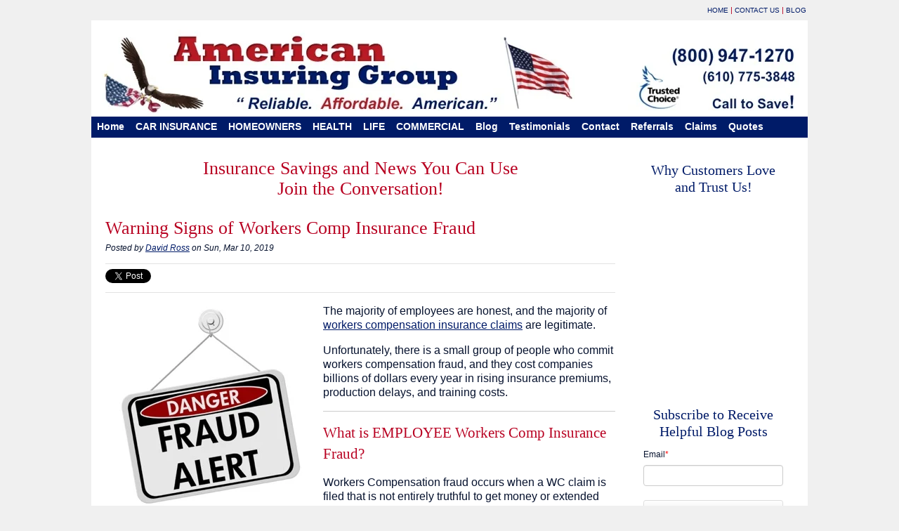

--- FILE ---
content_type: text/html; charset=UTF-8
request_url: https://www.aigltd.com/insurance-blog-car-auto-home-life-commercial-reading-pa/warning-signs-of-workers-comp-insurance-fraud
body_size: 13124
content:
<!doctype html><!--[if lt IE 7]> <html class="no-js lt-ie9 lt-ie8 lt-ie7" lang="en-us" > <![endif]--><!--[if IE 7]>    <html class="no-js lt-ie9 lt-ie8" lang="en-us" >        <![endif]--><!--[if IE 8]>    <html class="no-js lt-ie9" lang="en-us" >               <![endif]--><!--[if gt IE 8]><!--><html class="no-js" lang="en-us"><!--<![endif]--><head>
    <meta charset="utf-8">
    <meta http-equiv="X-UA-Compatible" content="IE=edge,chrome=1">
    <meta name="author" content="David Ross">
    <meta name="description" content="Workers’ Compensation Insurance Fraud costs businesses billions of dollars annually, but there are steps that can prevent fraud and warning signs that can signal a fraudulent claim. Take these steps to reduce rising insurance premiums, production delays, and additional training costs.">
    <meta name="generator" content="HubSpot">
    <title>Warning Signs of Workers Comp Insurance Fraud</title>
    <link rel="shortcut icon" href="https://www.aigltd.com/hubfs/American_Insurance_Group-Images/favicon.png">
    
<meta name="viewport" content="width=device-width, initial-scale=1">

    <script src="/hs/hsstatic/jquery-libs/static-1.1/jquery/jquery-1.7.1.js"></script>
<script>hsjQuery = window['jQuery'];</script>
    <meta property="og:description" content="Workers’ Compensation Insurance Fraud costs businesses billions of dollars annually, but there are steps that can prevent fraud and warning signs that can signal a fraudulent claim. Take these steps to reduce rising insurance premiums, production delays, and additional training costs.">
    <meta property="og:title" content="Warning Signs of Workers Comp Insurance Fraud">
    <meta name="twitter:description" content="Workers’ Compensation Insurance Fraud costs businesses billions of dollars annually, but there are steps that can prevent fraud and warning signs that can signal a fraudulent claim. Take these steps to reduce rising insurance premiums, production delays, and additional training costs.">
    <meta name="twitter:title" content="Warning Signs of Workers Comp Insurance Fraud">

    

    
    <style>
a.cta_button{-moz-box-sizing:content-box !important;-webkit-box-sizing:content-box !important;box-sizing:content-box !important;vertical-align:middle}.hs-breadcrumb-menu{list-style-type:none;margin:0px 0px 0px 0px;padding:0px 0px 0px 0px}.hs-breadcrumb-menu-item{float:left;padding:10px 0px 10px 10px}.hs-breadcrumb-menu-divider:before{content:'›';padding-left:10px}.hs-featured-image-link{border:0}.hs-featured-image{float:right;margin:0 0 20px 20px;max-width:50%}@media (max-width: 568px){.hs-featured-image{float:none;margin:0;width:100%;max-width:100%}}.hs-screen-reader-text{clip:rect(1px, 1px, 1px, 1px);height:1px;overflow:hidden;position:absolute !important;width:1px}
</style>

<link rel="stylesheet" href="/hs/hsstatic/BlogSocialSharingSupport/static-1.258/bundles/project.css">
<link rel="stylesheet" href="/hs/hsstatic/AsyncSupport/static-1.501/sass/comments_listing_asset.css">
<link rel="stylesheet" href="/hs/hsstatic/AsyncSupport/static-1.501/sass/rss_post_listing.css">
    

    


<link rel="amphtml" href="https://www.aigltd.com/insurance-blog-car-auto-home-life-commercial-reading-pa/warning-signs-of-workers-comp-insurance-fraud?hs_amp=true">

<meta property="og:image" content="https://www.aigltd.com/hubfs/WC-Fraud-Warning-Signs-300.jpg">
<meta property="og:image:width" content="300">
<meta property="og:image:height" content="300">
<meta property="og:image:alt" content="Use these warning signs to reduce the risk of workers comp insurance fraud, and then save on WC insurance in Philadelphia, Reading, Allentown, Lancaster, Pittsburgh, Erie, PA and elsewhere.">
<meta name="twitter:image" content="https://www.aigltd.com/hubfs/WC-Fraud-Warning-Signs-300.jpg">
<meta name="twitter:image:alt" content="Use these warning signs to reduce the risk of workers comp insurance fraud, and then save on WC insurance in Philadelphia, Reading, Allentown, Lancaster, Pittsburgh, Erie, PA and elsewhere.">

<meta property="og:url" content="https://www.aigltd.com/insurance-blog-car-auto-home-life-commercial-reading-pa/warning-signs-of-workers-comp-insurance-fraud">
<meta name="twitter:card" content="summary_large_image">

<link rel="canonical" href="https://www.aigltd.com/insurance-blog-car-auto-home-life-commercial-reading-pa/warning-signs-of-workers-comp-insurance-fraud">
<style>
#hs-cta-img-8ff0673a-7ec2-46d2-b1b2-1fc6aa9ed120 {
float:left;
}
</style>
<meta property="og:type" content="article">
<link rel="alternate" type="application/rss+xml" href="https://www.aigltd.com/insurance-blog-car-auto-home-life-commercial-reading-pa/rss.xml">
<meta name="twitter:domain" content="www.aigltd.com">
<script src="//platform.linkedin.com/in.js" type="text/javascript">
    lang: en_US
</script>

<meta http-equiv="content-language" content="en-us">
<link rel="stylesheet" href="//7052064.fs1.hubspotusercontent-na1.net/hubfs/7052064/hub_generated/template_assets/DEFAULT_ASSET/1767723259071/template_layout.min.css">


<link rel="stylesheet" href="https://www.aigltd.com/hubfs/hub_generated/template_assets/1/2888728010/1742693242497/template_AIGTD_May2015-style.min.css">




</head>
<body id="Body" class="blog custom-blog   hs-content-id-7364439047 hs-blog-post hs-content-path-insurance-blog-car-auto-home-life-commercial-readi hs-content-name-warning-signs-of-workers-comp-insurance-fraud hs-blog-name-insurance-savings-and-news-you-can-use-join-the-co hs-blog-id-2873590945" style="">
    <div class="header-container-wrapper">
    <div class="header-container container-fluid">

<div class="row-fluid-wrapper row-depth-1 row-number-1 ">
<div class="row-fluid ">
<div class="span12 widget-span widget-type-global_group " style="" data-widget-type="global_group" data-x="0" data-w="12">
<div class="" data-global-widget-path="generated_global_groups/2888728470.html"><div class="row-fluid-wrapper row-depth-1 row-number-1 ">
<div class="row-fluid ">
<div class="span12 widget-span widget-type-cell custom-header-bg" style="" data-widget-type="cell" data-x="0" data-w="12">

<div class="row-fluid-wrapper row-depth-1 row-number-2 ">
<div class="row-fluid ">
<div class="span12 widget-span widget-type-cell page-center" style="" data-widget-type="cell" data-x="0" data-w="12">

<div class="row-fluid-wrapper row-depth-1 row-number-3 ">
<div class="row-fluid ">
<div class="span12 widget-span widget-type-rich_text custom-header-link" style="" data-widget-type="rich_text" data-x="0" data-w="12">
<div class="cell-wrapper layout-widget-wrapper">
<span id="hs_cos_wrapper_module_14321852645555769" class="hs_cos_wrapper hs_cos_wrapper_widget hs_cos_wrapper_type_rich_text" style="" data-hs-cos-general-type="widget" data-hs-cos-type="rich_text"><ul>
<li><a href="/">Home</a> |</li>
<li><a href="/contact/">Contact Us</a> |</li>
<li><a href="/insurance-blog-car-auto-home-life-commercial-reading-pa">Blog</a></li>
</ul></span>
</div><!--end layout-widget-wrapper -->
</div><!--end widget-span -->
</div><!--end row-->
</div><!--end row-wrapper -->

<div class="row-fluid-wrapper row-depth-1 row-number-4 ">
<div class="row-fluid ">
<div class="span12 widget-span widget-type-rich_text custom-logo" style="" data-widget-type="rich_text" data-x="0" data-w="12">
<div class="cell-wrapper layout-widget-wrapper">
<span id="hs_cos_wrapper_module_14321851576264696" class="hs_cos_wrapper hs_cos_wrapper_widget hs_cos_wrapper_type_rich_text" style="" data-hs-cos-general-type="widget" data-hs-cos-type="rich_text"><div><img src="https://www.aigltd.com/hs-fs/hubfs/PA-Insurance-for-Business-Car-Life-House-Health.jpg?width=1020&amp;name=PA-Insurance-for-Business-Car-Life-House-Health.jpg" alt="Affordable PA Insurance: Commercial, Homeowners, Car, Life, and Health Insurance" title="Affordable PA Insurance: Commercial, Homeowners, Car, Life, and Health Insurance" width="1020" caption="false" data-constrained="true" style="width: 1020px;" srcset="https://www.aigltd.com/hs-fs/hubfs/PA-Insurance-for-Business-Car-Life-House-Health.jpg?width=510&amp;name=PA-Insurance-for-Business-Car-Life-House-Health.jpg 510w, https://www.aigltd.com/hs-fs/hubfs/PA-Insurance-for-Business-Car-Life-House-Health.jpg?width=1020&amp;name=PA-Insurance-for-Business-Car-Life-House-Health.jpg 1020w, https://www.aigltd.com/hs-fs/hubfs/PA-Insurance-for-Business-Car-Life-House-Health.jpg?width=1530&amp;name=PA-Insurance-for-Business-Car-Life-House-Health.jpg 1530w, https://www.aigltd.com/hs-fs/hubfs/PA-Insurance-for-Business-Car-Life-House-Health.jpg?width=2040&amp;name=PA-Insurance-for-Business-Car-Life-House-Health.jpg 2040w, https://www.aigltd.com/hs-fs/hubfs/PA-Insurance-for-Business-Car-Life-House-Health.jpg?width=2550&amp;name=PA-Insurance-for-Business-Car-Life-House-Health.jpg 2550w, https://www.aigltd.com/hs-fs/hubfs/PA-Insurance-for-Business-Car-Life-House-Health.jpg?width=3060&amp;name=PA-Insurance-for-Business-Car-Life-House-Health.jpg 3060w" sizes="(max-width: 1020px) 100vw, 1020px"></div></span>
</div><!--end layout-widget-wrapper -->
</div><!--end widget-span -->
</div><!--end row-->
</div><!--end row-wrapper -->

<div class="row-fluid-wrapper row-depth-1 row-number-5 ">
<div class="row-fluid ">
<div class="span12 widget-span widget-type-cell custom-mobile-logobg visible-phone" style="" data-widget-type="cell" data-x="0" data-w="12">

<div class="row-fluid-wrapper row-depth-1 row-number-6 ">
<div class="row-fluid ">
<div class="span12 widget-span widget-type-raw_html custom-mobile-logo" style="" data-widget-type="raw_html" data-x="0" data-w="12">
<div class="cell-wrapper layout-widget-wrapper">
<span id="hs_cos_wrapper_module_143219029111218946" class="hs_cos_wrapper hs_cos_wrapper_widget hs_cos_wrapper_type_raw_html" style="" data-hs-cos-general-type="widget" data-hs-cos-type="raw_html"><a href="//www.aigltd.com/"><img src="https://www.aigltd.com/hs-fs/hubfs/American_Insurance_Group-Images/Mobile-logo1.png?width=690&amp;name=Mobile-logo1.png" width="690" data-constrained="true" srcset="https://www.aigltd.com/hs-fs/hubfs/American_Insurance_Group-Images/Mobile-logo1.png?width=345&amp;name=Mobile-logo1.png 345w, https://www.aigltd.com/hs-fs/hubfs/American_Insurance_Group-Images/Mobile-logo1.png?width=690&amp;name=Mobile-logo1.png 690w, https://www.aigltd.com/hs-fs/hubfs/American_Insurance_Group-Images/Mobile-logo1.png?width=1035&amp;name=Mobile-logo1.png 1035w, https://www.aigltd.com/hs-fs/hubfs/American_Insurance_Group-Images/Mobile-logo1.png?width=1380&amp;name=Mobile-logo1.png 1380w, https://www.aigltd.com/hs-fs/hubfs/American_Insurance_Group-Images/Mobile-logo1.png?width=1725&amp;name=Mobile-logo1.png 1725w, https://www.aigltd.com/hs-fs/hubfs/American_Insurance_Group-Images/Mobile-logo1.png?width=2070&amp;name=Mobile-logo1.png 2070w" sizes="(max-width: 690px) 100vw, 690px"></a> <a href="//www.aigltd.com/"><img class="contact" src="https://www.aigltd.com/hs-fs/hubfs/American_Insurance_Group-Images/Mobile-logo2.png?width=690&amp;name=Mobile-logo2.png" width="690" data-constrained="true" srcset="https://www.aigltd.com/hs-fs/hubfs/American_Insurance_Group-Images/Mobile-logo2.png?width=345&amp;name=Mobile-logo2.png 345w, https://www.aigltd.com/hs-fs/hubfs/American_Insurance_Group-Images/Mobile-logo2.png?width=690&amp;name=Mobile-logo2.png 690w, https://www.aigltd.com/hs-fs/hubfs/American_Insurance_Group-Images/Mobile-logo2.png?width=1035&amp;name=Mobile-logo2.png 1035w, https://www.aigltd.com/hs-fs/hubfs/American_Insurance_Group-Images/Mobile-logo2.png?width=1380&amp;name=Mobile-logo2.png 1380w, https://www.aigltd.com/hs-fs/hubfs/American_Insurance_Group-Images/Mobile-logo2.png?width=1725&amp;name=Mobile-logo2.png 1725w, https://www.aigltd.com/hs-fs/hubfs/American_Insurance_Group-Images/Mobile-logo2.png?width=2070&amp;name=Mobile-logo2.png 2070w" sizes="(max-width: 690px) 100vw, 690px"></a></span>
</div><!--end layout-widget-wrapper -->
</div><!--end widget-span -->
</div><!--end row-->
</div><!--end row-wrapper -->

</div><!--end widget-span -->
</div><!--end row-->
</div><!--end row-wrapper -->

<div class="row-fluid-wrapper row-depth-1 row-number-7 ">
<div class="row-fluid ">
<div class="span12 widget-span widget-type-cell custom-menu-bg" style="" data-widget-type="cell" data-x="0" data-w="12">

<div class="row-fluid-wrapper row-depth-1 row-number-8 ">
<div class="row-fluid ">
<div class="span12 widget-span widget-type-menu custom-menu-primary widget-type-classic_menu" style="" data-widget-type="menu" data-x="0" data-w="12">
<div class="cell-wrapper layout-widget-wrapper">
<span id="hs_cos_wrapper_module_13884994340213" class="hs_cos_wrapper hs_cos_wrapper_widget hs_cos_wrapper_type_menu" style="" data-hs-cos-general-type="widget" data-hs-cos-type="menu"><div id="hs_menu_wrapper_module_13884994340213" class="hs-menu-wrapper active-branch flyouts hs-menu-flow-horizontal" role="navigation" data-sitemap-name="migrated-classic-cms-sitemap" data-menu-id="2850195897" aria-label="Navigation Menu">
 <ul role="menu">
  <li class="hs-menu-item hs-menu-depth-1 hs-item-has-children" role="none"><a href="https://www.aigltd.com" aria-haspopup="true" aria-expanded="false" role="menuitem">Home</a>
   <ul role="menu" class="hs-menu-children-wrapper">
    <li class="hs-menu-item hs-menu-depth-2" role="none"><a href="https://www.aigltd.com" role="menuitem">Insurance Home Page</a></li>
   </ul></li>
  <li class="hs-menu-item hs-menu-depth-1 hs-item-has-children" role="none"><a href="https://www.aigltd.com/cheap-car-insurance-quotes-auto-motorcycle-pennsylvania" aria-haspopup="true" aria-expanded="false" role="menuitem">CAR INSURANCE</a>
   <ul role="menu" class="hs-menu-children-wrapper">
    <li class="hs-menu-item hs-menu-depth-2" role="none"><a href="https://www.aigltd.com/cheap-car-insurance-quotes-auto-motorcycle-pennsylvania" role="menuitem">Car Insurance Overview</a></li>
    <li class="hs-menu-item hs-menu-depth-2" role="none"><a href="https://www.aigltd.com/progressive-car-insurance-reading-pa-lancaster-philadelphia-allentown-harrisburg" role="menuitem">Progressive Car Insurance</a></li>
    <li class="hs-menu-item hs-menu-depth-2" role="none"><a href="https://www.aigltd.com/travelers-car-insurance-reading-pa-berks-county" role="menuitem">Travelers Car Insurance</a></li>
    <li class="hs-menu-item hs-menu-depth-2" role="none"><a href="https://www.aigltd.com/donegal-car-insurance-reading-pa-berks-county" role="menuitem">Donegal Car Insurance</a></li>
    <li class="hs-menu-item hs-menu-depth-2" role="none"><a href="https://www.aigltd.com/encompass-car-insurance-reading-pa-berks-county" role="menuitem">Encompass Car Insurance</a></li>
    <li class="hs-menu-item hs-menu-depth-2" role="none"><a href="https://www.aigltd.com/brethren-mutual-car-insurance-reading-pa-berks-county" role="menuitem">Brethren Mutual Car Insurance</a></li>
    <li class="hs-menu-item hs-menu-depth-2" role="none"><a href="https://www.aigltd.com/chubb-car-insurance-reading-pa-berks-county" role="menuitem">Chubb Car Insurance</a></li>
    <li class="hs-menu-item hs-menu-depth-2" role="none"><a href="https://www.aigltd.com/cumberland-car-insurance-reading-pa-lancaster-philadelphia-allentown-harrisburg" role="menuitem">Cumberland Car Insurance</a></li>
   </ul></li>
  <li class="hs-menu-item hs-menu-depth-1 hs-item-has-children" role="none"><a href="https://www.aigltd.com/homeowners-renters-house-insurance" aria-haspopup="true" aria-expanded="false" role="menuitem">HOMEOWNERS</a>
   <ul role="menu" class="hs-menu-children-wrapper">
    <li class="hs-menu-item hs-menu-depth-2" role="none"><a href="https://www.aigltd.com/homeowners-renters-house-insurance" role="menuitem">Homeowners Insurance Overview</a></li>
   </ul></li>
  <li class="hs-menu-item hs-menu-depth-1 hs-item-has-children" role="none"><a href="https://www.aigltd.com/health-insurance" aria-haspopup="true" aria-expanded="false" role="menuitem">HEALTH</a>
   <ul role="menu" class="hs-menu-children-wrapper">
    <li class="hs-menu-item hs-menu-depth-2" role="none"><a href="https://www.aigltd.com/health-insurance" role="menuitem">Health Insurance Overview</a></li>
    <li class="hs-menu-item hs-menu-depth-2" role="none"><a href="https://www.aigltd.com/health-insurance-quotes" role="menuitem">Health Insurance Quotes</a></li>
   </ul></li>
  <li class="hs-menu-item hs-menu-depth-1 hs-item-has-children" role="none"><a href="https://www.aigltd.com/life-insurance-quotes-term-life-insurance-whole-life-insurance-cheap-life-insurance" aria-haspopup="true" aria-expanded="false" role="menuitem">LIFE</a>
   <ul role="menu" class="hs-menu-children-wrapper">
    <li class="hs-menu-item hs-menu-depth-2" role="none"><a href="https://www.aigltd.com/life-insurance-quotes-term-life-insurance-whole-life-insurance-cheap-life-insurance" role="menuitem">Life Insurance Overview</a></li>
   </ul></li>
  <li class="hs-menu-item hs-menu-depth-1 hs-item-has-children" role="none"><a href="https://www.aigltd.com/commercial-insurance-small-business" aria-haspopup="true" aria-expanded="false" role="menuitem">COMMERCIAL</a>
   <ul role="menu" class="hs-menu-children-wrapper">
    <li class="hs-menu-item hs-menu-depth-2" role="none"><a href="https://www.aigltd.com/commercial-insurance-small-business" role="menuitem">Commercial Insurance Overview</a></li>
    <li class="hs-menu-item hs-menu-depth-2" role="none"><a href="https://www.aigltd.com/workers-compensation-insurance-reading-pa" role="menuitem">Workers Compensation Insurance</a></li>
    <li class="hs-menu-item hs-menu-depth-2" role="none"><a href="https://www.aigltd.com/business-liability-insurance-reading-pa" role="menuitem">Business Liability Insurance</a></li>
    <li class="hs-menu-item hs-menu-depth-2" role="none"><a href="https://www.aigltd.com/commercial-property-insurance-reading-pa" role="menuitem">Commercial Property Insurance</a></li>
    <li class="hs-menu-item hs-menu-depth-2" role="none"><a href="https://www.aigltd.com/commercial-vehicle-insurance-reading-pa" role="menuitem">Commercial Vehicle Insurance</a></li>
    <li class="hs-menu-item hs-menu-depth-2" role="none"><a href="https://www.aigltd.com/pa-truck-insurance" role="menuitem">Truck Insurance</a></li>
    <li class="hs-menu-item hs-menu-depth-2" role="none"><a href="https://www.aigltd.com/contractors-insurance-philadelphia-reading-allentown" role="menuitem">Contractors Insurance</a></li>
    <li class="hs-menu-item hs-menu-depth-2" role="none"><a href="https://www.aigltd.com/umbrella-liability-insurance-reading-pa" role="menuitem">Umbrella Liability Insurance</a></li>
    <li class="hs-menu-item hs-menu-depth-2" role="none"><a href="https://www.aigltd.com/restaurant-insurance-berks-county" role="menuitem">Restaurant Insurance</a></li>
    <li class="hs-menu-item hs-menu-depth-2" role="none"><a href="https://www.aigltd.com/landlord-insurance" role="menuitem">Landlord Insurance</a></li>
    <li class="hs-menu-item hs-menu-depth-2" role="none"><a href="https://www.aigltd.com/business-insurance-quotes" role="menuitem">Business Insurance Quotes</a></li>
   </ul></li>
  <li class="hs-menu-item hs-menu-depth-1 hs-item-has-children" role="none"><a href="//www.aigltd.com/insurance-blog-car-auto-home-life-commercial-reading-pa" aria-haspopup="true" aria-expanded="false" role="menuitem">Blog</a>
   <ul role="menu" class="hs-menu-children-wrapper">
    <li class="hs-menu-item hs-menu-depth-2" role="none"><a href="//www.aigltd.com/insurance-blog-car-auto-home-life-commercial-reading-pa" role="menuitem">Insurance Savings Blog</a></li>
   </ul></li>
  <li class="hs-menu-item hs-menu-depth-1 hs-item-has-children" role="none"><a href="https://www.aigltd.com/insurance-testimonials" aria-haspopup="true" aria-expanded="false" role="menuitem">Testimonials</a>
   <ul role="menu" class="hs-menu-children-wrapper">
    <li class="hs-menu-item hs-menu-depth-2" role="none"><a href="https://www.aigltd.com/insurance-testimonials" role="menuitem">Insurance Customer Testimonials</a></li>
   </ul></li>
  <li class="hs-menu-item hs-menu-depth-1 hs-item-has-children" role="none"><a href="https://www.aigltd.com/contact" aria-haspopup="true" aria-expanded="false" role="menuitem">Contact</a>
   <ul role="menu" class="hs-menu-children-wrapper">
    <li class="hs-menu-item hs-menu-depth-2" role="none"><a href="https://www.aigltd.com/contact" role="menuitem">Contact American Insuring Group</a></li>
   </ul></li>
  <li class="hs-menu-item hs-menu-depth-1 hs-item-has-children" role="none"><a href="https://www.aigltd.com/refer-a-friend-for-insurance" aria-haspopup="true" aria-expanded="false" role="menuitem">Referrals</a>
   <ul role="menu" class="hs-menu-children-wrapper">
    <li class="hs-menu-item hs-menu-depth-2" role="none"><a href="https://www.aigltd.com/refer-a-friend-for-insurance" role="menuitem">Refer a Friend</a></li>
   </ul></li>
  <li class="hs-menu-item hs-menu-depth-1 hs-item-has-children" role="none"><a href="https://www.aigltd.com/insurance-claim-reporting" aria-haspopup="true" aria-expanded="false" role="menuitem">Claims</a>
   <ul role="menu" class="hs-menu-children-wrapper">
    <li class="hs-menu-item hs-menu-depth-2" role="none"><a href="https://www.aigltd.com/insurance-claim-reporting" role="menuitem">Report an Insurance Claim</a></li>
   </ul></li>
  <li class="hs-menu-item hs-menu-depth-1 hs-item-has-children" role="none"><a href="https://www.aigltd.com/insurance-quotes-car-life-house-health-business-commercial" aria-haspopup="true" aria-expanded="false" role="menuitem">Quotes</a>
   <ul role="menu" class="hs-menu-children-wrapper">
    <li class="hs-menu-item hs-menu-depth-2" role="none"><a href="https://www.aigltd.com/insurance-quotes-car-life-house-health-business-commercial" role="menuitem">Request an Insurance Quote</a></li>
   </ul></li>
 </ul>
</div></span></div><!--end layout-widget-wrapper -->
</div><!--end widget-span -->
</div><!--end row-->
</div><!--end row-wrapper -->

</div><!--end widget-span -->
</div><!--end row-->
</div><!--end row-wrapper -->

</div><!--end widget-span -->
</div><!--end row-->
</div><!--end row-wrapper -->

</div><!--end widget-span -->
</div><!--end row-->
</div><!--end row-wrapper -->
</div>
</div><!--end widget-span -->
</div><!--end row-->
</div><!--end row-wrapper -->

    </div><!--end header -->
</div><!--end header wrapper -->

<div class="body-container-wrapper">
    <div class="body-container container-fluid">

<div class="row-fluid-wrapper row-depth-1 row-number-1 ">
<div class="row-fluid ">
<div class="site-page two-column-right">
<div class="span12 widget-span widget-type-cell content-wrapper" style="" data-widget-type="cell" data-x="0" data-w="12">

<div class="row-fluid-wrapper row-depth-1 row-number-2 ">
<div class="row-fluid ">
<div class="span12 widget-span widget-type-cell top-content page-center" style="" data-widget-type="cell" data-x="0" data-w="12">

</div><!--end widget-span -->
</div><!--end row-->
</div><!--end row-wrapper -->

<div class="row-fluid-wrapper row-depth-1 row-number-3 ">
<div class="row-fluid ">
<div class="span12 widget-span widget-type-cell middle-content page-center" style="" data-widget-type="cell" data-x="0" data-w="12">

<div class="row-fluid-wrapper row-depth-1 row-number-4 ">
<div class="row-fluid ">
<div class="span9 widget-span widget-type-cell main-content" style="" data-widget-type="cell" data-x="0" data-w="9">

<div class="row-fluid-wrapper row-depth-1 row-number-5 ">
<div class="row-fluid ">
<div class="span12 widget-span widget-type-raw_jinja " style="" data-widget-type="raw_jinja" data-x="0" data-w="12">
<div class="cell-wrapper"><span><h1>Insurance Savings and News You Can Use <br>Join the Conversation!</h1></span></div></div><!--end widget-span -->

</div><!--end row-->
</div><!--end row-wrapper -->

<div class="row-fluid-wrapper row-depth-1 row-number-6 ">
<div class="row-fluid ">
<div class="span12 widget-span widget-type-blog_content " style="" data-widget-type="blog_content" data-x="0" data-w="12">
<div class="blog-section">
    <div class="blog-post-wrapper cell-wrapper">
                <div class="blog-section">
            <div class="blog-post-wrapper cell-wrapper">
                <div class="section post-header">
                    <h2><span id="hs_cos_wrapper_name" class="hs_cos_wrapper hs_cos_wrapper_meta_field hs_cos_wrapper_type_text" style="" data-hs-cos-general-type="meta_field" data-hs-cos-type="text">Warning Signs of Workers Comp Insurance Fraud</span></h2>
                    <div id="hubspot-author_data" class="hubspot-editable" data-hubspot-form-id="author_data" data-hubspot-name="Blog Author">
                        <span class="hs-author-label">Posted by</span>
                        
                            <a class="author-link" href="https://www.aigltd.com/insurance-blog-car-auto-home-life-commercial-reading-pa/author/david-ross">David Ross</a> on Sun, Mar 10, 2019
                            
                            
                        
                    </div>
                </div>
                <span id="hs_cos_wrapper_blog_social_sharing" class="hs_cos_wrapper hs_cos_wrapper_widget hs_cos_wrapper_type_blog_social_sharing" style="" data-hs-cos-general-type="widget" data-hs-cos-type="blog_social_sharing">
<div class="hs-blog-social-share">
    <ul class="hs-blog-social-share-list">
        
        <li class="hs-blog-social-share-item hs-blog-social-share-item-twitter">
            <!-- Twitter social share -->
            <a href="https://twitter.com/share" class="twitter-share-button" data-lang="en" data-url="https://www.aigltd.com/insurance-blog-car-auto-home-life-commercial-reading-pa/warning-signs-of-workers-comp-insurance-fraud" data-size="medium" data-text="Warning Signs of Workers Comp Insurance Fraud">Tweet</a>
        </li>
        

        
        <li class="hs-blog-social-share-item hs-blog-social-share-item-linkedin">
            <!-- LinkedIn social share -->
            <script type="IN/Share" data-url="https://www.aigltd.com/insurance-blog-car-auto-home-life-commercial-reading-pa/warning-signs-of-workers-comp-insurance-fraud" data-showzero="true" data-counter="right"></script>
        </li>
        

        
        <li class="hs-blog-social-share-item hs-blog-social-share-item-facebook">
            <!-- Facebook share -->
            <div class="fb-share-button" data-href="https://www.aigltd.com/insurance-blog-car-auto-home-life-commercial-reading-pa/warning-signs-of-workers-comp-insurance-fraud" data-layout="button_count"></div>
        </li>
        
    </ul>
 </div>

</span>
                <div class="section post-body">
                    <span id="hs_cos_wrapper_post_body" class="hs_cos_wrapper hs_cos_wrapper_meta_field hs_cos_wrapper_type_rich_text" style="" data-hs-cos-general-type="meta_field" data-hs-cos-type="rich_text"><p><img src="https://www.aigltd.com/hs-fs/hubfs/WC-Fraud-Warning-Signs-300.jpg?width=300&amp;name=WC-Fraud-Warning-Signs-300.jpg" alt="Use these warning signs to reduce the risk of workers comp insurance fraud, and then save on WC insurance in Philadelphia, Reading, Allentown, Lancaster, Pittsburgh, Erie, PA and elsewhere." width="300" style="width: 300px; float: left; margin: 0px 10px 10px 0px;" srcset="https://www.aigltd.com/hs-fs/hubfs/WC-Fraud-Warning-Signs-300.jpg?width=150&amp;name=WC-Fraud-Warning-Signs-300.jpg 150w, https://www.aigltd.com/hs-fs/hubfs/WC-Fraud-Warning-Signs-300.jpg?width=300&amp;name=WC-Fraud-Warning-Signs-300.jpg 300w, https://www.aigltd.com/hs-fs/hubfs/WC-Fraud-Warning-Signs-300.jpg?width=450&amp;name=WC-Fraud-Warning-Signs-300.jpg 450w, https://www.aigltd.com/hs-fs/hubfs/WC-Fraud-Warning-Signs-300.jpg?width=600&amp;name=WC-Fraud-Warning-Signs-300.jpg 600w, https://www.aigltd.com/hs-fs/hubfs/WC-Fraud-Warning-Signs-300.jpg?width=750&amp;name=WC-Fraud-Warning-Signs-300.jpg 750w, https://www.aigltd.com/hs-fs/hubfs/WC-Fraud-Warning-Signs-300.jpg?width=900&amp;name=WC-Fraud-Warning-Signs-300.jpg 900w" sizes="(max-width: 300px) 100vw, 300px">The majority of employees are honest, and the majority of <a href="https://www.aigltd.com/workers-compensation-insurance-reading-pa">workers compensation insurance claims</a>&nbsp;are legitimate.</p>
<p>Unfortunately, there is a small group of people who commit workers compensation fraud, and they cost companies billions of dollars every year in rising insurance premiums, production delays, and training costs.&nbsp;</p>
<hr>
<h2>What is EMPLOYEE Workers Comp Insurance Fraud?</h2>
<p>Workers Compensation fraud occurs when a WC claim is filed that is not entirely truthful to get money or extended time off. Fraudulent claims include faking or exaggerating an injury, claiming an injury that occurred off the job, or claiming an old injury that didn’t heal.</p>
<p><em>Workers comp fraud is a serious crime</em>, and one of the fastest growing types of insurance fraud in the U.S. Estimates place the cost of WC fraud to companies at $6 to $7 billion every year.</p>
<p>The good news is that there are steps you can take to minimize WC fraud by both employees and providers.</p>
<p>One of the first steps is to <em>recognize common warning signs</em>.</p>
<p>&nbsp;</p>
<h3>13 Warning Signs of EMPLOYEE Workers Comp Fraud</h3>
<p>Protect your business from WC insurance fraud by recognizing the warning signs of fraudulent claims:</p>
<ol>
<li>No witnesses</li>
<li>An injured employee refusing treatment</li>
<li>Delayed reporting of injury</li>
<li>Conflicting or inconsistent report of the incident</li>
<li>An employee with a history of making WC claims</li>
<li>An employee with a history of frequently changing addresses, jobs, or physicians</li>
<li>Suspicious medical providers or legal consultants</li>
<li>An injury that occurs just before or after a weekend or holiday</li>
<li>An injury that occurs right before or after job termination, layoff, end of seasonal work, a strike, or the end of a project</li>
<li>An injured employee working a side job</li>
<li>An injured employee doing activities that would not be possible with the claimed injury</li>
<li>An injured employee who is difficult to get in touch with</li>
<li>An injured employee who hires an attorney and tries to get a quick settlement</li>
</ol>
<p>Never accuse an employee of fraud. If you see two or more of these warning signs, notify your insurance company immediately, but remember these are just potential signs that there could be an issue. It doesn’t mean that every workplace injury that occurs with no witnesses is fraudulent or that every injured employee who is hard to get in touch with is lying. They are just indicators that there may be a problem.&nbsp;</p>
<h3>How to Minimize Employee WC Fraud</h3>
<ul>
<li>Follow a screening process for all new employees by conducting thorough background checks of all applicants, contacting references, and watching for red flags such as a spotty work record or a criminal record</li>
<li>Create clear WC policies and establish a zero-tolerance policy on WC fraud</li>
<li>Clearly communicate these policies with new hires and provide WC fraud training</li>
<li>Create a culture of safety to reduce opportunities for fraudulent claims</li>
<li>Install video surveillance</li>
<li>Consider establishing ways that employees can report suspicious or fraudulent claims anonymously</li>
<li>If you suspect fraud, notify your insurance carrier immediately and provide supporting documentation.</li>
</ul>
<br><hr><br>
<h2><strong>What is PROVIDER&nbsp;Workers Comp&nbsp;Insurance&nbsp;Fraud?</strong></h2>
<p>Unfortunately, it isn’t just employees who commit WC fraud; providers of WC benefits such as medical and legal professionals sometimes take advantage of WC programs with unnecessary billing, fake clinics, kickback schemes, and inflated worker injuries or service costs</p>
<h3>8 Warning Signs of Provider WC Fraud<!--more--></h3>
<ol>
<li>Billing for services never received</li>
<li>Billing for equipment never used</li>
<li>Billing for treatment that was never performed</li>
<li>Duplicate billing</li>
<li>Higher than usual bills for services performed</li>
<li>Billing for procedures that don’t make sense for the reported injury</li>
<li>Increasing visits</li>
<li>Ongoing medical services that don’t improve injury</li>
</ol>
<p>WC fraud can cause a ripple effect that touches everyone. Fraudulent claims create additional costs for insurance companies, which can turn into higher insurance premiums for employers. Increasing business costs can cause an increase in prices customers pay, a decrease in employee benefits, or even job cuts.</p>
<p>&nbsp;</p>
<h2><strong>How to Get a Great Deal on Workers Comp Insurance</strong></h2>
<p><img src="https://www.aigltd.com/hs-fs/hubfs/American_Insurance_Group-Images/Trusted-Choice-Independent-Insurance-Agent-Reading-Pennsylvania-175-a.jpg?width=175&amp;name=Trusted-Choice-Independent-Insurance-Agent-Reading-Pennsylvania-175-a.jpg" alt="Our Trusted Choice independent workers comp insurance agents will help you save on the best workers comp insurance for your business. Call today." width="175" style="width: 175px; float: left; margin: 0px 10px 10px 0px;" srcset="https://www.aigltd.com/hs-fs/hubfs/American_Insurance_Group-Images/Trusted-Choice-Independent-Insurance-Agent-Reading-Pennsylvania-175-a.jpg?width=88&amp;name=Trusted-Choice-Independent-Insurance-Agent-Reading-Pennsylvania-175-a.jpg 88w, https://www.aigltd.com/hs-fs/hubfs/American_Insurance_Group-Images/Trusted-Choice-Independent-Insurance-Agent-Reading-Pennsylvania-175-a.jpg?width=175&amp;name=Trusted-Choice-Independent-Insurance-Agent-Reading-Pennsylvania-175-a.jpg 175w, https://www.aigltd.com/hs-fs/hubfs/American_Insurance_Group-Images/Trusted-Choice-Independent-Insurance-Agent-Reading-Pennsylvania-175-a.jpg?width=263&amp;name=Trusted-Choice-Independent-Insurance-Agent-Reading-Pennsylvania-175-a.jpg 263w, https://www.aigltd.com/hs-fs/hubfs/American_Insurance_Group-Images/Trusted-Choice-Independent-Insurance-Agent-Reading-Pennsylvania-175-a.jpg?width=350&amp;name=Trusted-Choice-Independent-Insurance-Agent-Reading-Pennsylvania-175-a.jpg 350w, https://www.aigltd.com/hs-fs/hubfs/American_Insurance_Group-Images/Trusted-Choice-Independent-Insurance-Agent-Reading-Pennsylvania-175-a.jpg?width=438&amp;name=Trusted-Choice-Independent-Insurance-Agent-Reading-Pennsylvania-175-a.jpg 438w, https://www.aigltd.com/hs-fs/hubfs/American_Insurance_Group-Images/Trusted-Choice-Independent-Insurance-Agent-Reading-Pennsylvania-175-a.jpg?width=525&amp;name=Trusted-Choice-Independent-Insurance-Agent-Reading-Pennsylvania-175-a.jpg 525w" sizes="(max-width: 175px) 100vw, 175px">To learn more about preventing and recognizing WC Fraud and ways to save on Workers’ Compensation Insurance, contact the WC specialists at American Insuring Group at <span style="color: #b80021;"><strong>(800) 947-1270 or (610) 775-3848</strong></span> or <a href="/contact"><span style="color: #b80021;"><strong>find us online</strong></span></a>.</p>
<p>Our Trusted Choice independent agents will work hard to analyze and compare plans from competing WC insurance carriers, so <em><strong>you’ll get the best price</strong></em> on quality protection.</p>
<p>Call or click today to get started!</p></span>
                </div>
                
                     <p id="hubspot-topic_data"> Tags:
                        
                            <a class="topic-link" href="https://www.aigltd.com/insurance-blog-car-auto-home-life-commercial-reading-pa/topic/workers-compensation-insurance">Workers Compensation Insurance</a>,
                        
                            <a class="topic-link" href="https://www.aigltd.com/insurance-blog-car-auto-home-life-commercial-reading-pa/topic/workers-comp-costs">workers comp costs</a>,
                        
                            <a class="topic-link" href="https://www.aigltd.com/insurance-blog-car-auto-home-life-commercial-reading-pa/topic/commercial-insurance">Commercial Insurance</a>,
                        
                            <a class="topic-link" href="https://www.aigltd.com/insurance-blog-car-auto-home-life-commercial-reading-pa/topic/workers-compensation-insurance-fraud">Workers Compensation Insurance Fraud</a>
                        
                     </p>
                
            </div>
        </div>


        <!-- Optional: Blog Author Bio Box -->
        

    </div>
</div></div>

</div><!--end row-->
</div><!--end row-wrapper -->

<div class="row-fluid-wrapper row-depth-1 row-number-7 ">
<div class="row-fluid ">
<div class="span12 widget-span widget-type-blog_comments " style="" data-widget-type="blog_comments" data-x="0" data-w="12">
<div class="cell-wrapper layout-widget-wrapper">
<span id="hs_cos_wrapper_blog_comments" class="hs_cos_wrapper hs_cos_wrapper_widget hs_cos_wrapper_type_blog_comments" style="" data-hs-cos-general-type="widget" data-hs-cos-type="blog_comments">
<div class="section post-footer">
    <div id="comments-listing" class="new-comments"></div>
    
</div>

</span></div><!--end layout-widget-wrapper -->
</div><!--end widget-span -->
</div><!--end row-->
</div><!--end row-wrapper -->

</div><!--end widget-span -->
<div class="span3 widget-span widget-type-cell sidebar right right-sidebar" style="" data-widget-type="cell" data-x="9" data-w="3">

<div class="row-fluid-wrapper row-depth-1 row-number-8 ">
<div class="row-fluid ">
<div class="span12 widget-span widget-type-rich_text " style="" data-widget-type="rich_text" data-x="0" data-w="12">
<div class="cell-wrapper layout-widget-wrapper">
<span id="hs_cos_wrapper_widget_1533451" class="hs_cos_wrapper hs_cos_wrapper_widget hs_cos_wrapper_type_rich_text" style="" data-hs-cos-general-type="widget" data-hs-cos-type="rich_text"><h3><center>Why Customers Love and Trust Us!</center></h3>
<p><iframe frameborder="0" height="98" id="img-1359651778645" src="http://www.youtube.com/embed/6KiUM_mnMkg?rel=0" width="174"></iframe></p>
<p><iframe frameborder="0" height="98" src="http://www.youtube.com/embed/Io-v1Cjc0Zg?rel=0" width="174"></iframe></p></span>
</div><!--end layout-widget-wrapper -->
</div><!--end widget-span -->
</div><!--end row-->
</div><!--end row-wrapper -->

<div class="row-fluid-wrapper row-depth-1 row-number-9 ">
<div class="row-fluid ">
<div class="span12 widget-span widget-type-blog_subscribe " style="" data-widget-type="blog_subscribe" data-x="0" data-w="12">
<div class="cell-wrapper layout-widget-wrapper">
<span id="hs_cos_wrapper_widget_673568" class="hs_cos_wrapper hs_cos_wrapper_widget hs_cos_wrapper_type_blog_subscribe" style="" data-hs-cos-general-type="widget" data-hs-cos-type="blog_subscribe"><h3 id="hs_cos_wrapper_widget_673568_title" class="hs_cos_wrapper form-title" data-hs-cos-general-type="widget_field" data-hs-cos-type="text"><center>Subscribe to Receive Helpful Blog Posts</center></h3>

<div id="hs_form_target_widget_673568_6423"></div>



</span></div><!--end layout-widget-wrapper -->
</div><!--end widget-span -->
</div><!--end row-->
</div><!--end row-wrapper -->

<div class="row-fluid-wrapper row-depth-1 row-number-10 ">
<div class="row-fluid ">
<div class="span12 widget-span widget-type-rich_text " style="" data-widget-type="rich_text" data-x="0" data-w="12">
<div class="cell-wrapper layout-widget-wrapper">
<span id="hs_cos_wrapper_widget_1270002" class="hs_cos_wrapper hs_cos_wrapper_widget hs_cos_wrapper_type_rich_text" style="" data-hs-cos-general-type="widget" data-hs-cos-type="rich_text"><center>Get the Right Coverage and Save Big with American Insuring Group!</center>
<p>&nbsp;</p>
<p style="text-align: center;"><a href="https://www.aigltd.com/cheap-car-insurance-quotes-auto-motorcycle-pennsylvania"><img src="https://www.aigltd.com/hs-fs/hubfs/Affordable-Car-Truck-Vehicle-Insurance-btn-300b.jpg?width=300&amp;height=154&amp;name=Affordable-Car-Truck-Vehicle-Insurance-btn-300b.jpg" alt="" title="Affordable-Car-Truck-Vehicle-Insurance-btn-300b.jpg" width="300" height="154" srcset="https://www.aigltd.com/hs-fs/hubfs/Affordable-Car-Truck-Vehicle-Insurance-btn-300b.jpg?width=150&amp;height=77&amp;name=Affordable-Car-Truck-Vehicle-Insurance-btn-300b.jpg 150w, https://www.aigltd.com/hs-fs/hubfs/Affordable-Car-Truck-Vehicle-Insurance-btn-300b.jpg?width=300&amp;height=154&amp;name=Affordable-Car-Truck-Vehicle-Insurance-btn-300b.jpg 300w, https://www.aigltd.com/hs-fs/hubfs/Affordable-Car-Truck-Vehicle-Insurance-btn-300b.jpg?width=450&amp;height=231&amp;name=Affordable-Car-Truck-Vehicle-Insurance-btn-300b.jpg 450w, https://www.aigltd.com/hs-fs/hubfs/Affordable-Car-Truck-Vehicle-Insurance-btn-300b.jpg?width=600&amp;height=308&amp;name=Affordable-Car-Truck-Vehicle-Insurance-btn-300b.jpg 600w, https://www.aigltd.com/hs-fs/hubfs/Affordable-Car-Truck-Vehicle-Insurance-btn-300b.jpg?width=750&amp;height=385&amp;name=Affordable-Car-Truck-Vehicle-Insurance-btn-300b.jpg 750w, https://www.aigltd.com/hs-fs/hubfs/Affordable-Car-Truck-Vehicle-Insurance-btn-300b.jpg?width=900&amp;height=462&amp;name=Affordable-Car-Truck-Vehicle-Insurance-btn-300b.jpg 900w" sizes="(max-width: 300px) 100vw, 300px"></a></p>
<p>&nbsp;</p>
<p style="text-align: center;"><a href="https://www.aigltd.com/homeowners-renters-house-insurance"><img src="https://www.aigltd.com/hs-fs/hubfs/Affordable-House-Insurance-btn-300b.jpg?width=300&amp;height=202&amp;name=Affordable-House-Insurance-btn-300b.jpg" alt="" title="Affordable-House-Insurance-btn-300b.jpg" width="300" height="202" srcset="https://www.aigltd.com/hs-fs/hubfs/Affordable-House-Insurance-btn-300b.jpg?width=150&amp;height=101&amp;name=Affordable-House-Insurance-btn-300b.jpg 150w, https://www.aigltd.com/hs-fs/hubfs/Affordable-House-Insurance-btn-300b.jpg?width=300&amp;height=202&amp;name=Affordable-House-Insurance-btn-300b.jpg 300w, https://www.aigltd.com/hs-fs/hubfs/Affordable-House-Insurance-btn-300b.jpg?width=450&amp;height=303&amp;name=Affordable-House-Insurance-btn-300b.jpg 450w, https://www.aigltd.com/hs-fs/hubfs/Affordable-House-Insurance-btn-300b.jpg?width=600&amp;height=404&amp;name=Affordable-House-Insurance-btn-300b.jpg 600w, https://www.aigltd.com/hs-fs/hubfs/Affordable-House-Insurance-btn-300b.jpg?width=750&amp;height=505&amp;name=Affordable-House-Insurance-btn-300b.jpg 750w, https://www.aigltd.com/hs-fs/hubfs/Affordable-House-Insurance-btn-300b.jpg?width=900&amp;height=606&amp;name=Affordable-House-Insurance-btn-300b.jpg 900w" sizes="(max-width: 300px) 100vw, 300px"></a></p>
<p style="text-align: center;">&nbsp;</p>
<p>&nbsp;</p>
<p style="text-align: center;"><a href="https://www.aigltd.com/life-insurance-quotes-term-life-insurance-whole-life-insurance-cheap-life-insurance"><img src="https://www.aigltd.com/hs-fs/hubfs/Affordable-Life-Insurance-btn-300-1.jpg?width=300&amp;height=210&amp;name=Affordable-Life-Insurance-btn-300-1.jpg" alt="" title="Affordable-Life-Insurance-btn-300-1.jpg" width="300" height="210" srcset="https://www.aigltd.com/hs-fs/hubfs/Affordable-Life-Insurance-btn-300-1.jpg?width=150&amp;height=105&amp;name=Affordable-Life-Insurance-btn-300-1.jpg 150w, https://www.aigltd.com/hs-fs/hubfs/Affordable-Life-Insurance-btn-300-1.jpg?width=300&amp;height=210&amp;name=Affordable-Life-Insurance-btn-300-1.jpg 300w, https://www.aigltd.com/hs-fs/hubfs/Affordable-Life-Insurance-btn-300-1.jpg?width=450&amp;height=315&amp;name=Affordable-Life-Insurance-btn-300-1.jpg 450w, https://www.aigltd.com/hs-fs/hubfs/Affordable-Life-Insurance-btn-300-1.jpg?width=600&amp;height=420&amp;name=Affordable-Life-Insurance-btn-300-1.jpg 600w, https://www.aigltd.com/hs-fs/hubfs/Affordable-Life-Insurance-btn-300-1.jpg?width=750&amp;height=525&amp;name=Affordable-Life-Insurance-btn-300-1.jpg 750w, https://www.aigltd.com/hs-fs/hubfs/Affordable-Life-Insurance-btn-300-1.jpg?width=900&amp;height=630&amp;name=Affordable-Life-Insurance-btn-300-1.jpg 900w" sizes="(max-width: 300px) 100vw, 300px"></a></p>
<p style="text-align: center;">&nbsp;</p>
<p>&nbsp;</p>
<p style="text-align: center;"><a href="https://www.aigltd.com/health-insurance"><img src="https://www.aigltd.com/hs-fs/hubfs/Affordable-Health-Insurance-btn-300.jpg?width=300&amp;height=214&amp;name=Affordable-Health-Insurance-btn-300.jpg" alt="" title="Affordable-Health-Insurance-btn-300.jpg" width="300" height="214" srcset="https://www.aigltd.com/hs-fs/hubfs/Affordable-Health-Insurance-btn-300.jpg?width=150&amp;height=107&amp;name=Affordable-Health-Insurance-btn-300.jpg 150w, https://www.aigltd.com/hs-fs/hubfs/Affordable-Health-Insurance-btn-300.jpg?width=300&amp;height=214&amp;name=Affordable-Health-Insurance-btn-300.jpg 300w, https://www.aigltd.com/hs-fs/hubfs/Affordable-Health-Insurance-btn-300.jpg?width=450&amp;height=321&amp;name=Affordable-Health-Insurance-btn-300.jpg 450w, https://www.aigltd.com/hs-fs/hubfs/Affordable-Health-Insurance-btn-300.jpg?width=600&amp;height=428&amp;name=Affordable-Health-Insurance-btn-300.jpg 600w, https://www.aigltd.com/hs-fs/hubfs/Affordable-Health-Insurance-btn-300.jpg?width=750&amp;height=535&amp;name=Affordable-Health-Insurance-btn-300.jpg 750w, https://www.aigltd.com/hs-fs/hubfs/Affordable-Health-Insurance-btn-300.jpg?width=900&amp;height=642&amp;name=Affordable-Health-Insurance-btn-300.jpg 900w" sizes="(max-width: 300px) 100vw, 300px"></a></p>
<p>&nbsp;</p>
<p style="text-align: center;"><a href="https://www.aigltd.com/commercial-insurance-small-business"><img src="https://www.aigltd.com/hs-fs/hubfs/Affordable-Business-Insurance-btn-300.jpg?width=300&amp;height=235&amp;name=Affordable-Business-Insurance-btn-300.jpg" alt="" title="Affordable-Business-Insurance-btn-300.jpg" width="300" height="235" srcset="https://www.aigltd.com/hs-fs/hubfs/Affordable-Business-Insurance-btn-300.jpg?width=150&amp;height=118&amp;name=Affordable-Business-Insurance-btn-300.jpg 150w, https://www.aigltd.com/hs-fs/hubfs/Affordable-Business-Insurance-btn-300.jpg?width=300&amp;height=235&amp;name=Affordable-Business-Insurance-btn-300.jpg 300w, https://www.aigltd.com/hs-fs/hubfs/Affordable-Business-Insurance-btn-300.jpg?width=450&amp;height=353&amp;name=Affordable-Business-Insurance-btn-300.jpg 450w, https://www.aigltd.com/hs-fs/hubfs/Affordable-Business-Insurance-btn-300.jpg?width=600&amp;height=470&amp;name=Affordable-Business-Insurance-btn-300.jpg 600w, https://www.aigltd.com/hs-fs/hubfs/Affordable-Business-Insurance-btn-300.jpg?width=750&amp;height=588&amp;name=Affordable-Business-Insurance-btn-300.jpg 750w, https://www.aigltd.com/hs-fs/hubfs/Affordable-Business-Insurance-btn-300.jpg?width=900&amp;height=705&amp;name=Affordable-Business-Insurance-btn-300.jpg 900w" sizes="(max-width: 300px) 100vw, 300px"></a></p></span>
</div><!--end layout-widget-wrapper -->
</div><!--end widget-span -->
</div><!--end row-->
</div><!--end row-wrapper -->

<div class="row-fluid-wrapper row-depth-1 row-number-11 ">
<div class="row-fluid ">
<div class="span12 widget-span widget-type-post_listing " style="" data-widget-type="post_listing" data-x="0" data-w="12">
<div class="cell-wrapper layout-widget-wrapper">
<span id="hs_cos_wrapper_widget_673569" class="hs_cos_wrapper hs_cos_wrapper_widget hs_cos_wrapper_type_post_listing" style="" data-hs-cos-general-type="widget" data-hs-cos-type="post_listing"><div class="block">
  <h3><center>Latest Posts</center></h3>
  <div class="widget-module">
    <ul class="hs-hash-1835252566-1767759452810">
    </ul>
  </div>
</div>
</span></div><!--end layout-widget-wrapper -->
</div><!--end widget-span -->
</div><!--end row-->
</div><!--end row-wrapper -->

<div class="row-fluid-wrapper row-depth-1 row-number-12 ">
<div class="row-fluid ">
<div class="span12 widget-span widget-type-post_filter " style="" data-widget-type="post_filter" data-x="0" data-w="12">
<div class="cell-wrapper layout-widget-wrapper">
<span id="hs_cos_wrapper_widget_673570" class="hs_cos_wrapper hs_cos_wrapper_widget hs_cos_wrapper_type_post_filter" style="" data-hs-cos-general-type="widget" data-hs-cos-type="post_filter"><div class="block">
  <h3><center>Posts by Category</center></h3>
  <div class="widget-module">
    <ul>
      
        <li>
          <a href="https://www.aigltd.com/insurance-blog-car-auto-home-life-commercial-reading-pa/topic/accident-insurance">Accident Insurance <span class="filter-link-count" dir="ltr">(7)</span></a>
        </li>
      
        <li>
          <a href="https://www.aigltd.com/insurance-blog-car-auto-home-life-commercial-reading-pa/topic/affordable-car-insurance">Affordable Car Insurance <span class="filter-link-count" dir="ltr">(9)</span></a>
        </li>
      
        <li>
          <a href="https://www.aigltd.com/insurance-blog-car-auto-home-life-commercial-reading-pa/topic/affordable-care-act">Affordable Care Act <span class="filter-link-count" dir="ltr">(1)</span></a>
        </li>
      
        <li>
          <a href="https://www.aigltd.com/insurance-blog-car-auto-home-life-commercial-reading-pa/topic/affordable-motorcycle-insurance">Affordable Motorcycle Insurance <span class="filter-link-count" dir="ltr">(2)</span></a>
        </li>
      
        <li>
          <a href="https://www.aigltd.com/insurance-blog-car-auto-home-life-commercial-reading-pa/topic/bar-insurance">Bar Insurance <span class="filter-link-count" dir="ltr">(7)</span></a>
        </li>
      
        <li>
          <a href="https://www.aigltd.com/insurance-blog-car-auto-home-life-commercial-reading-pa/topic/brew-pub-insurance">Brew Pub Insurance <span class="filter-link-count" dir="ltr">(1)</span></a>
        </li>
      
        <li>
          <a href="https://www.aigltd.com/insurance-blog-car-auto-home-life-commercial-reading-pa/topic/brewery-insurance">Brewery Insurance <span class="filter-link-count" dir="ltr">(1)</span></a>
        </li>
      
        <li>
          <a href="https://www.aigltd.com/insurance-blog-car-auto-home-life-commercial-reading-pa/topic/builders-insurance">Builders Insurance <span class="filter-link-count" dir="ltr">(8)</span></a>
        </li>
      
        <li>
          <a href="https://www.aigltd.com/insurance-blog-car-auto-home-life-commercial-reading-pa/topic/builders-risk-insurance">Builders Risk Insurance <span class="filter-link-count" dir="ltr">(5)</span></a>
        </li>
      
        <li>
          <a href="https://www.aigltd.com/insurance-blog-car-auto-home-life-commercial-reading-pa/topic/business-insurance">Business Insurance <span class="filter-link-count" dir="ltr">(121)</span></a>
        </li>
      
        <li>
          <a href="https://www.aigltd.com/insurance-blog-car-auto-home-life-commercial-reading-pa/topic/business-insurance-allentown-pa">Business Insurance Allentown PA <span class="filter-link-count" dir="ltr">(24)</span></a>
        </li>
      
        <li>
          <a href="https://www.aigltd.com/insurance-blog-car-auto-home-life-commercial-reading-pa/topic/business-insurance-berks">Business Insurance Berks <span class="filter-link-count" dir="ltr">(31)</span></a>
        </li>
      
        <li>
          <a href="https://www.aigltd.com/insurance-blog-car-auto-home-life-commercial-reading-pa/topic/business-insurance-harrisburg-pa">Business Insurance Harrisburg Pa <span class="filter-link-count" dir="ltr">(22)</span></a>
        </li>
      
        <li>
          <a href="https://www.aigltd.com/insurance-blog-car-auto-home-life-commercial-reading-pa/topic/business-insurance-lancaster-pa">Business Insurance Lancaster Pa <span class="filter-link-count" dir="ltr">(22)</span></a>
        </li>
      
        <li>
          <a href="https://www.aigltd.com/insurance-blog-car-auto-home-life-commercial-reading-pa/topic/business-insurance-philadelphia-pa">Business Insurance Philadelphia Pa <span class="filter-link-count" dir="ltr">(25)</span></a>
        </li>
      
        <li>
          <a href="https://www.aigltd.com/insurance-blog-car-auto-home-life-commercial-reading-pa/topic/business-insurance-reading-pa">Business Insurance Reading PA <span class="filter-link-count" dir="ltr">(29)</span></a>
        </li>
      
        <li>
          <a href="https://www.aigltd.com/insurance-blog-car-auto-home-life-commercial-reading-pa/topic/business-insurance-york-pa">Business Insurance York Pa <span class="filter-link-count" dir="ltr">(19)</span></a>
        </li>
      
        <li>
          <a href="https://www.aigltd.com/insurance-blog-car-auto-home-life-commercial-reading-pa/topic/business-interruption-insurance">Business Interruption Insurance <span class="filter-link-count" dir="ltr">(4)</span></a>
        </li>
      
        <li>
          <a href="https://www.aigltd.com/insurance-blog-car-auto-home-life-commercial-reading-pa/topic/business-overhead-insurance">Business Overhead Insurance <span class="filter-link-count" dir="ltr">(1)</span></a>
        </li>
      
        <li>
          <a href="https://www.aigltd.com/insurance-blog-car-auto-home-life-commercial-reading-pa/topic/buy-sell-agreement-insurance">Buy-Sell Agreement Insurance <span class="filter-link-count" dir="ltr">(2)</span></a>
        </li>
      
        <li>
          <a href="https://www.aigltd.com/insurance-blog-car-auto-home-life-commercial-reading-pa/topic/car-insurance">Car Insurance <span class="filter-link-count" dir="ltr">(16)</span></a>
        </li>
      
        <li>
          <a href="https://www.aigltd.com/insurance-blog-car-auto-home-life-commercial-reading-pa/topic/car-insurance-allentown-pa">Car Insurance Allentown PA <span class="filter-link-count" dir="ltr">(11)</span></a>
        </li>
      
        <li>
          <a href="https://www.aigltd.com/insurance-blog-car-auto-home-life-commercial-reading-pa/topic/car-insurance-harrisburg-pa">Car Insurance Harrisburg PA <span class="filter-link-count" dir="ltr">(10)</span></a>
        </li>
      
        <li>
          <a href="https://www.aigltd.com/insurance-blog-car-auto-home-life-commercial-reading-pa/topic/car-insurance-lancaster-pa">Car Insurance Lancaster PA <span class="filter-link-count" dir="ltr">(9)</span></a>
        </li>
      
        <li>
          <a href="https://www.aigltd.com/insurance-blog-car-auto-home-life-commercial-reading-pa/topic/car-insurance-philadelphia-pa">Car Insurance Philadelphia PA <span class="filter-link-count" dir="ltr">(11)</span></a>
        </li>
      
        <li>
          <a href="https://www.aigltd.com/insurance-blog-car-auto-home-life-commercial-reading-pa/topic/car-insurance-reading-pa">Car Insurance Reading PA <span class="filter-link-count" dir="ltr">(12)</span></a>
        </li>
      
        <li>
          <a href="https://www.aigltd.com/insurance-blog-car-auto-home-life-commercial-reading-pa/topic/cargo-trucking-insurance">Cargo Trucking Insurance <span class="filter-link-count" dir="ltr">(11)</span></a>
        </li>
      
        <li>
          <a href="https://www.aigltd.com/insurance-blog-car-auto-home-life-commercial-reading-pa/topic/cgl">CGL <span class="filter-link-count" dir="ltr">(1)</span></a>
        </li>
      
        <li>
          <a href="https://www.aigltd.com/insurance-blog-car-auto-home-life-commercial-reading-pa/topic/commercial-auto-insurance">Commercial Auto Insurance <span class="filter-link-count" dir="ltr">(14)</span></a>
        </li>
      
        <li>
          <a href="https://www.aigltd.com/insurance-blog-car-auto-home-life-commercial-reading-pa/topic/commercial-general-liability-insurance">Commercial General Liability Insurance <span class="filter-link-count" dir="ltr">(11)</span></a>
        </li>
      
        <li>
          <a href="https://www.aigltd.com/insurance-blog-car-auto-home-life-commercial-reading-pa/topic/commercial-insurance">Commercial Insurance <span class="filter-link-count" dir="ltr">(145)</span></a>
        </li>
      
        <li>
          <a href="https://www.aigltd.com/insurance-blog-car-auto-home-life-commercial-reading-pa/topic/commercial-insurance-allentown-pa">Commercial Insurance Allentown PA <span class="filter-link-count" dir="ltr">(40)</span></a>
        </li>
      
        <li>
          <a href="https://www.aigltd.com/insurance-blog-car-auto-home-life-commercial-reading-pa/topic/commercial-insurance-berks-county">Commercial Insurance Berks County <span class="filter-link-count" dir="ltr">(38)</span></a>
        </li>
      
        <li>
          <a href="https://www.aigltd.com/insurance-blog-car-auto-home-life-commercial-reading-pa/topic/commercial-insurance-harrisburg-pa">Commercial Insurance Harrisburg PA <span class="filter-link-count" dir="ltr">(38)</span></a>
        </li>
      
        <li>
          <a href="https://www.aigltd.com/insurance-blog-car-auto-home-life-commercial-reading-pa/topic/commercial-insurance-lancaster-pa">Commercial Insurance Lancaster PA <span class="filter-link-count" dir="ltr">(36)</span></a>
        </li>
      
        <li>
          <a href="https://www.aigltd.com/insurance-blog-car-auto-home-life-commercial-reading-pa/topic/commercial-insurance-philadelphia-pa">Commercial Insurance Philadelphia PA <span class="filter-link-count" dir="ltr">(43)</span></a>
        </li>
      
        <li>
          <a href="https://www.aigltd.com/insurance-blog-car-auto-home-life-commercial-reading-pa/topic/commercial-insurance-reading-pa">Commercial Insurance Reading PA <span class="filter-link-count" dir="ltr">(40)</span></a>
        </li>
      
        <li>
          <a href="https://www.aigltd.com/insurance-blog-car-auto-home-life-commercial-reading-pa/topic/commercial-insurance-york-pa">Commercial Insurance York PA <span class="filter-link-count" dir="ltr">(33)</span></a>
        </li>
      
        <li>
          <a href="https://www.aigltd.com/insurance-blog-car-auto-home-life-commercial-reading-pa/topic/commercial-liability-insurance">Commercial Liability Insurance <span class="filter-link-count" dir="ltr">(34)</span></a>
        </li>
      
        <li>
          <a href="https://www.aigltd.com/insurance-blog-car-auto-home-life-commercial-reading-pa/topic/commercial-property-insurance">commercial property insurance <span class="filter-link-count" dir="ltr">(25)</span></a>
        </li>
      
        <li>
          <a href="https://www.aigltd.com/insurance-blog-car-auto-home-life-commercial-reading-pa/topic/commercial-sign-insurance">Commercial Sign Insurance <span class="filter-link-count" dir="ltr">(1)</span></a>
        </li>
      
        <li>
          <a href="https://www.aigltd.com/insurance-blog-car-auto-home-life-commercial-reading-pa/topic/commercial-vehicle-insuarance">commercial vehicle insuarance <span class="filter-link-count" dir="ltr">(7)</span></a>
        </li>
      
        <li>
          <a href="https://www.aigltd.com/insurance-blog-car-auto-home-life-commercial-reading-pa/topic/commercial-vehicle-insurance">Commercial Vehicle Insurance <span class="filter-link-count" dir="ltr">(75)</span></a>
        </li>
      
        <li>
          <a href="https://www.aigltd.com/insurance-blog-car-auto-home-life-commercial-reading-pa/topic/commercial-vehicles">commercial vehicles <span class="filter-link-count" dir="ltr">(3)</span></a>
        </li>
      
        <li>
          <a href="https://www.aigltd.com/insurance-blog-car-auto-home-life-commercial-reading-pa/topic/construction-defect">Construction Defect <span class="filter-link-count" dir="ltr">(1)</span></a>
        </li>
      
        <li>
          <a href="https://www.aigltd.com/insurance-blog-car-auto-home-life-commercial-reading-pa/topic/construction-equipment-insurance">Construction Equipment Insurance <span class="filter-link-count" dir="ltr">(8)</span></a>
        </li>
      
        <li>
          <a href="https://www.aigltd.com/insurance-blog-car-auto-home-life-commercial-reading-pa/topic/construction-insurance">Construction Insurance <span class="filter-link-count" dir="ltr">(81)</span></a>
        </li>
      
        <li>
          <a href="https://www.aigltd.com/insurance-blog-car-auto-home-life-commercial-reading-pa/topic/construction-risk-insurance">Construction Risk Insurance <span class="filter-link-count" dir="ltr">(23)</span></a>
        </li>
      
        <li>
          <a href="https://www.aigltd.com/insurance-blog-car-auto-home-life-commercial-reading-pa/topic/contractor-insurance">Contractor Insurance <span class="filter-link-count" dir="ltr">(101)</span></a>
        </li>
      
        <li>
          <a href="https://www.aigltd.com/insurance-blog-car-auto-home-life-commercial-reading-pa/topic/contractor-safety-management">Contractor Safety Management <span class="filter-link-count" dir="ltr">(50)</span></a>
        </li>
      
        <li>
          <a href="https://www.aigltd.com/insurance-blog-car-auto-home-life-commercial-reading-pa/topic/contractual-risk-transfer">Contractual Risk Transfer <span class="filter-link-count" dir="ltr">(6)</span></a>
        </li>
      
        <li>
          <a href="https://www.aigltd.com/insurance-blog-car-auto-home-life-commercial-reading-pa/topic/cppi-insurance">CPPI Insurance <span class="filter-link-count" dir="ltr">(1)</span></a>
        </li>
      
        <li>
          <a href="https://www.aigltd.com/insurance-blog-car-auto-home-life-commercial-reading-pa/topic/critical-illness-insurance">Critical Illness Insurance <span class="filter-link-count" dir="ltr">(1)</span></a>
        </li>
      
        <li>
          <a href="https://www.aigltd.com/insurance-blog-car-auto-home-life-commercial-reading-pa/topic/cyber-insurance">Cyber Insurance <span class="filter-link-count" dir="ltr">(4)</span></a>
        </li>
      
        <li>
          <a href="https://www.aigltd.com/insurance-blog-car-auto-home-life-commercial-reading-pa/topic/cyber-liability-insurance">Cyber Liability Insurance <span class="filter-link-count" dir="ltr">(5)</span></a>
        </li>
      
        <li>
          <a href="https://www.aigltd.com/insurance-blog-car-auto-home-life-commercial-reading-pa/topic/d-life-insurance">d Life Insurance <span class="filter-link-count" dir="ltr">(1)</span></a>
        </li>
      
        <li>
          <a href="https://www.aigltd.com/insurance-blog-car-auto-home-life-commercial-reading-pa/topic/disability-buy-out-insurance">Disability Buy-Out Insurance <span class="filter-link-count" dir="ltr">(1)</span></a>
        </li>
      
        <li>
          <a href="https://www.aigltd.com/insurance-blog-car-auto-home-life-commercial-reading-pa/topic/disability-insurance">Disability Insurance <span class="filter-link-count" dir="ltr">(10)</span></a>
        </li>
      
        <li>
          <a href="https://www.aigltd.com/insurance-blog-car-auto-home-life-commercial-reading-pa/topic/disaster-recovery-plan">Disaster Recovery Plan <span class="filter-link-count" dir="ltr">(2)</span></a>
        </li>
      
        <li>
          <a href="https://www.aigltd.com/insurance-blog-car-auto-home-life-commercial-reading-pa/topic/driverless-cars-and-trucks">Driverless Cars and Trucks <span class="filter-link-count" dir="ltr">(1)</span></a>
        </li>
      
        <li>
          <a href="https://www.aigltd.com/insurance-blog-car-auto-home-life-commercial-reading-pa/topic/drone-insurance">Drone Insurance <span class="filter-link-count" dir="ltr">(2)</span></a>
        </li>
      
        <li>
          <a href="https://www.aigltd.com/insurance-blog-car-auto-home-life-commercial-reading-pa/topic/eld-mandate">ELD Mandate <span class="filter-link-count" dir="ltr">(3)</span></a>
        </li>
      
        <li>
          <a href="https://www.aigltd.com/insurance-blog-car-auto-home-life-commercial-reading-pa/topic/electronic-logging-devices-eld">Electronic Logging Devices - ELD <span class="filter-link-count" dir="ltr">(3)</span></a>
        </li>
      
        <li>
          <a href="https://www.aigltd.com/insurance-blog-car-auto-home-life-commercial-reading-pa/topic/employee-benefits">Employee Benefits <span class="filter-link-count" dir="ltr">(2)</span></a>
        </li>
      
        <li>
          <a href="https://www.aigltd.com/insurance-blog-car-auto-home-life-commercial-reading-pa/topic/employment-practices-liability-insurance">Employment Practices Liability Insurance <span class="filter-link-count" dir="ltr">(1)</span></a>
        </li>
      
        <li>
          <a href="https://www.aigltd.com/insurance-blog-car-auto-home-life-commercial-reading-pa/topic/epli">EPLI <span class="filter-link-count" dir="ltr">(1)</span></a>
        </li>
      
        <li>
          <a href="https://www.aigltd.com/insurance-blog-car-auto-home-life-commercial-reading-pa/topic/errors-and-omissions-insurance">Errors and Omissions Insurance <span class="filter-link-count" dir="ltr">(1)</span></a>
        </li>
      
        <li>
          <a href="https://www.aigltd.com/insurance-blog-car-auto-home-life-commercial-reading-pa/topic/fire-safety">Fire Safety <span class="filter-link-count" dir="ltr">(2)</span></a>
        </li>
      
        <li>
          <a href="https://www.aigltd.com/insurance-blog-car-auto-home-life-commercial-reading-pa/topic/flood-insurance">Flood Insurance <span class="filter-link-count" dir="ltr">(6)</span></a>
        </li>
      
        <li>
          <a href="https://www.aigltd.com/insurance-blog-car-auto-home-life-commercial-reading-pa/topic/flood-insurance-philadelphia-pa">Flood Insurance Philadelphia PA <span class="filter-link-count" dir="ltr">(2)</span></a>
        </li>
      
        <li>
          <a href="https://www.aigltd.com/insurance-blog-car-auto-home-life-commercial-reading-pa/topic/flood-insurance-reading-pa">Flood Insurance Reading PA <span class="filter-link-count" dir="ltr">(4)</span></a>
        </li>
      
        <li>
          <a href="https://www.aigltd.com/insurance-blog-car-auto-home-life-commercial-reading-pa/topic/food-transportation-insurance">Food Transportation Insurance <span class="filter-link-count" dir="ltr">(1)</span></a>
        </li>
      
        <li>
          <a href="https://www.aigltd.com/insurance-blog-car-auto-home-life-commercial-reading-pa/topic/food-truck-insurance">Food Truck Insurance <span class="filter-link-count" dir="ltr">(4)</span></a>
        </li>
      
        <li>
          <a href="https://www.aigltd.com/insurance-blog-car-auto-home-life-commercial-reading-pa/topic/gap-insurance">GAP Insurance <span class="filter-link-count" dir="ltr">(2)</span></a>
        </li>
      
        <li>
          <a href="https://www.aigltd.com/insurance-blog-car-auto-home-life-commercial-reading-pa/topic/health-insurance">Health Insurance <span class="filter-link-count" dir="ltr">(19)</span></a>
        </li>
      
        <li>
          <a href="https://www.aigltd.com/insurance-blog-car-auto-home-life-commercial-reading-pa/topic/health-insurance-allentown">Health Insurance Allentown <span class="filter-link-count" dir="ltr">(15)</span></a>
        </li>
      
        <li>
          <a href="https://www.aigltd.com/insurance-blog-car-auto-home-life-commercial-reading-pa/topic/health-insurance-berks-county">Health Insurance Berks County <span class="filter-link-count" dir="ltr">(12)</span></a>
        </li>
      
        <li>
          <a href="https://www.aigltd.com/insurance-blog-car-auto-home-life-commercial-reading-pa/topic/health-insurance-harrisburg">Health Insurance Harrisburg <span class="filter-link-count" dir="ltr">(12)</span></a>
        </li>
      
        <li>
          <a href="https://www.aigltd.com/insurance-blog-car-auto-home-life-commercial-reading-pa/topic/health-insurance-lancaster">Health Insurance Lancaster <span class="filter-link-count" dir="ltr">(13)</span></a>
        </li>
      
        <li>
          <a href="https://www.aigltd.com/insurance-blog-car-auto-home-life-commercial-reading-pa/topic/health-insurance-philadelphia">Health Insurance Philadelphia <span class="filter-link-count" dir="ltr">(15)</span></a>
        </li>
      
        <li>
          <a href="https://www.aigltd.com/insurance-blog-car-auto-home-life-commercial-reading-pa/topic/health-insurance-reading-pa">Health Insurance Reading PA <span class="filter-link-count" dir="ltr">(15)</span></a>
        </li>
      
        <li>
          <a href="https://www.aigltd.com/insurance-blog-car-auto-home-life-commercial-reading-pa/topic/heavy-equipment-insurance">Heavy Equipment Insurance <span class="filter-link-count" dir="ltr">(2)</span></a>
        </li>
      
        <li>
          <a href="https://www.aigltd.com/insurance-blog-car-auto-home-life-commercial-reading-pa/topic/home-business-insurance">Home Business Insurance <span class="filter-link-count" dir="ltr">(1)</span></a>
        </li>
      
        <li>
          <a href="https://www.aigltd.com/insurance-blog-car-auto-home-life-commercial-reading-pa/topic/home-sharing-insurance">Home Sharing Insurance <span class="filter-link-count" dir="ltr">(1)</span></a>
        </li>
      
        <li>
          <a href="https://www.aigltd.com/insurance-blog-car-auto-home-life-commercial-reading-pa/topic/homeowners-insurance">Homeowners Insurance <span class="filter-link-count" dir="ltr">(30)</span></a>
        </li>
      
        <li>
          <a href="https://www.aigltd.com/insurance-blog-car-auto-home-life-commercial-reading-pa/topic/homeowners-insurance-allentown-pa">Homeowners Insurance Allentown Pa <span class="filter-link-count" dir="ltr">(20)</span></a>
        </li>
      
        <li>
          <a href="https://www.aigltd.com/insurance-blog-car-auto-home-life-commercial-reading-pa/topic/homeowners-insurance-berks-county">Homeowners Insurance Berks County <span class="filter-link-count" dir="ltr">(2)</span></a>
        </li>
      
        <li>
          <a href="https://www.aigltd.com/insurance-blog-car-auto-home-life-commercial-reading-pa/topic/homeowners-insurance-harrisburg-pa">Homeowners Insurance Harrisburg PA <span class="filter-link-count" dir="ltr">(14)</span></a>
        </li>
      
        <li>
          <a href="https://www.aigltd.com/insurance-blog-car-auto-home-life-commercial-reading-pa/topic/homeowners-insurance-lancaster-pa">Homeowners Insurance Lancaster Pa <span class="filter-link-count" dir="ltr">(17)</span></a>
        </li>
      
        <li>
          <a href="https://www.aigltd.com/insurance-blog-car-auto-home-life-commercial-reading-pa/topic/homeowners-insurance-philadelphia-pa">Homeowners Insurance Philadelphia Pa <span class="filter-link-count" dir="ltr">(22)</span></a>
        </li>
      
        <li>
          <a href="https://www.aigltd.com/insurance-blog-car-auto-home-life-commercial-reading-pa/topic/homeowners-insurance-reading-pa">Homeowners Insurance Reading Pa <span class="filter-link-count" dir="ltr">(20)</span></a>
        </li>
      
        <li>
          <a href="https://www.aigltd.com/insurance-blog-car-auto-home-life-commercial-reading-pa/topic/homeowners-insurance-york-pa">Homeowners Insurance York PA <span class="filter-link-count" dir="ltr">(13)</span></a>
        </li>
      
        <li>
          <a href="https://www.aigltd.com/insurance-blog-car-auto-home-life-commercial-reading-pa/topic/house-insurance">House Insurance <span class="filter-link-count" dir="ltr">(19)</span></a>
        </li>
      
        <li>
          <a href="https://www.aigltd.com/insurance-blog-car-auto-home-life-commercial-reading-pa/topic/house-insurance-allentown-pa">House Insurance Allentown Pa <span class="filter-link-count" dir="ltr">(10)</span></a>
        </li>
      
        <li>
          <a href="https://www.aigltd.com/insurance-blog-car-auto-home-life-commercial-reading-pa/topic/house-insurance-lancaster-pa">House Insurance Lancaster Pa <span class="filter-link-count" dir="ltr">(10)</span></a>
        </li>
      
        <li>
          <a href="https://www.aigltd.com/insurance-blog-car-auto-home-life-commercial-reading-pa/topic/house-insurance-philadelphia-pa">House Insurance Philadelphia Pa <span class="filter-link-count" dir="ltr">(9)</span></a>
        </li>
      
        <li>
          <a href="https://www.aigltd.com/insurance-blog-car-auto-home-life-commercial-reading-pa/topic/house-insurance-reading-pa">House Insurance Reading PA <span class="filter-link-count" dir="ltr">(12)</span></a>
        </li>
      
        <li>
          <a href="https://www.aigltd.com/insurance-blog-car-auto-home-life-commercial-reading-pa/topic/hurricane-harvey">Hurricane Harvey <span class="filter-link-count" dir="ltr">(1)</span></a>
        </li>
      
        <li>
          <a href="https://www.aigltd.com/insurance-blog-car-auto-home-life-commercial-reading-pa/topic/insurance-berks-pa">Insurance Berks Pa <span class="filter-link-count" dir="ltr">(4)</span></a>
        </li>
      
        <li>
          <a href="https://www.aigltd.com/insurance-blog-car-auto-home-life-commercial-reading-pa/topic/insurance-infographics">Insurance Infographics <span class="filter-link-count" dir="ltr">(1)</span></a>
        </li>
      
        <li>
          <a href="https://www.aigltd.com/insurance-blog-car-auto-home-life-commercial-reading-pa/topic/insurance-reading-pa">Insurance Reading Pa <span class="filter-link-count" dir="ltr">(8)</span></a>
        </li>
      
        <li>
          <a href="https://www.aigltd.com/insurance-blog-car-auto-home-life-commercial-reading-pa/topic/internet-of-things">Internet of Things <span class="filter-link-count" dir="ltr">(1)</span></a>
        </li>
      
        <li>
          <a href="https://www.aigltd.com/insurance-blog-car-auto-home-life-commercial-reading-pa/topic/iot">IoT <span class="filter-link-count" dir="ltr">(1)</span></a>
        </li>
      
        <li>
          <a href="https://www.aigltd.com/insurance-blog-car-auto-home-life-commercial-reading-pa/topic/key-person-insurance">Key Person Insurance <span class="filter-link-count" dir="ltr">(4)</span></a>
        </li>
      
        <li>
          <a href="https://www.aigltd.com/insurance-blog-car-auto-home-life-commercial-reading-pa/topic/landlord-insurance">Landlord Insurance <span class="filter-link-count" dir="ltr">(31)</span></a>
        </li>
      
        <li>
          <a href="https://www.aigltd.com/insurance-blog-car-auto-home-life-commercial-reading-pa/topic/landlord-insurance-berks-county">Landlord Insurance Berks County <span class="filter-link-count" dir="ltr">(4)</span></a>
        </li>
      
        <li>
          <a href="https://www.aigltd.com/insurance-blog-car-auto-home-life-commercial-reading-pa/topic/landlord-insurance-reading-pa">Landlord Insurance Reading PA <span class="filter-link-count" dir="ltr">(4)</span></a>
        </li>
      
        <li>
          <a href="https://www.aigltd.com/insurance-blog-car-auto-home-life-commercial-reading-pa/topic/life-insurance">Life Insurance <span class="filter-link-count" dir="ltr">(28)</span></a>
        </li>
      
        <li>
          <a href="https://www.aigltd.com/insurance-blog-car-auto-home-life-commercial-reading-pa/topic/life-insurance-allentown-pa">Life Insurance Allentown Pa <span class="filter-link-count" dir="ltr">(23)</span></a>
        </li>
      
        <li>
          <a href="https://www.aigltd.com/insurance-blog-car-auto-home-life-commercial-reading-pa/topic/life-insurance-berks-pa">Life Insurance Berks Pa <span class="filter-link-count" dir="ltr">(20)</span></a>
        </li>
      
        <li>
          <a href="https://www.aigltd.com/insurance-blog-car-auto-home-life-commercial-reading-pa/topic/life-insurance-for-children">Life Insurance for Children <span class="filter-link-count" dir="ltr">(5)</span></a>
        </li>
      
        <li>
          <a href="https://www.aigltd.com/insurance-blog-car-auto-home-life-commercial-reading-pa/topic/life-insurance-for-singles">Life Insurance for Singles <span class="filter-link-count" dir="ltr">(1)</span></a>
        </li>
      
        <li>
          <a href="https://www.aigltd.com/insurance-blog-car-auto-home-life-commercial-reading-pa/topic/life-insurance-harrisburg-pa">Life Insurance Harrisburg Pa <span class="filter-link-count" dir="ltr">(21)</span></a>
        </li>
      
        <li>
          <a href="https://www.aigltd.com/insurance-blog-car-auto-home-life-commercial-reading-pa/topic/life-insurance-lancaster-pa">Life Insurance Lancaster Pa <span class="filter-link-count" dir="ltr">(21)</span></a>
        </li>
      
        <li>
          <a href="https://www.aigltd.com/insurance-blog-car-auto-home-life-commercial-reading-pa/topic/life-insurance-philadelphia-pa">Life Insurance Philadelphia Pa <span class="filter-link-count" dir="ltr">(23)</span></a>
        </li>
      
        <li>
          <a href="https://www.aigltd.com/insurance-blog-car-auto-home-life-commercial-reading-pa/topic/life-insurance-reading-pa">Life Insurance Reading PA <span class="filter-link-count" dir="ltr">(24)</span></a>
        </li>
      
        <li>
          <a href="https://www.aigltd.com/insurance-blog-car-auto-home-life-commercial-reading-pa/topic/life-insurance-york-pa">Life Insurance York Pa <span class="filter-link-count" dir="ltr">(18)</span></a>
        </li>
      
        <li>
          <a href="https://www.aigltd.com/insurance-blog-car-auto-home-life-commercial-reading-pa/topic/liquor-liability-insurance">Liquor Liability Insurance <span class="filter-link-count" dir="ltr">(5)</span></a>
        </li>
      
        <li>
          <a href="https://www.aigltd.com/insurance-blog-car-auto-home-life-commercial-reading-pa/topic/long-term-care-insurance">Long Term Care Insurance <span class="filter-link-count" dir="ltr">(6)</span></a>
        </li>
      
        <li>
          <a href="https://www.aigltd.com/insurance-blog-car-auto-home-life-commercial-reading-pa/topic/managed-care-insurance">Managed Care Insurance <span class="filter-link-count" dir="ltr">(1)</span></a>
        </li>
      
        <li>
          <a href="https://www.aigltd.com/insurance-blog-car-auto-home-life-commercial-reading-pa/topic/mold-remediation-insurance">Mold Remediation Insurance <span class="filter-link-count" dir="ltr">(1)</span></a>
        </li>
      
        <li>
          <a href="https://www.aigltd.com/insurance-blog-car-auto-home-life-commercial-reading-pa/topic/money-and-securities-insurance">Money and Securities Insurance <span class="filter-link-count" dir="ltr">(1)</span></a>
        </li>
      
        <li>
          <a href="https://www.aigltd.com/insurance-blog-car-auto-home-life-commercial-reading-pa/topic/motor-carrier-insurance">Motor Carrier Insurance <span class="filter-link-count" dir="ltr">(1)</span></a>
        </li>
      
        <li>
          <a href="https://www.aigltd.com/insurance-blog-car-auto-home-life-commercial-reading-pa/topic/motorcycle-insurance">Motorcycle Insurance <span class="filter-link-count" dir="ltr">(2)</span></a>
        </li>
      
        <li>
          <a href="https://www.aigltd.com/insurance-blog-car-auto-home-life-commercial-reading-pa/topic/motorcycle-insurance-allentown">Motorcycle Insurance Allentown <span class="filter-link-count" dir="ltr">(1)</span></a>
        </li>
      
        <li>
          <a href="https://www.aigltd.com/insurance-blog-car-auto-home-life-commercial-reading-pa/topic/motorcycle-insurance-harrisburg">Motorcycle Insurance Harrisburg <span class="filter-link-count" dir="ltr">(1)</span></a>
        </li>
      
        <li>
          <a href="https://www.aigltd.com/insurance-blog-car-auto-home-life-commercial-reading-pa/topic/motorcycle-insurance-lancaster">Motorcycle Insurance Lancaster <span class="filter-link-count" dir="ltr">(1)</span></a>
        </li>
      
        <li>
          <a href="https://www.aigltd.com/insurance-blog-car-auto-home-life-commercial-reading-pa/topic/motorcycle-insurance-philadelphia">Motorcycle Insurance Philadelphia <span class="filter-link-count" dir="ltr">(1)</span></a>
        </li>
      
        <li>
          <a href="https://www.aigltd.com/insurance-blog-car-auto-home-life-commercial-reading-pa/topic/motorcycle-insurance-reading-pa">Motorcycle Insurance Reading PA <span class="filter-link-count" dir="ltr">(1)</span></a>
        </li>
      
        <li>
          <a href="https://www.aigltd.com/insurance-blog-car-auto-home-life-commercial-reading-pa/topic/motorcycle-insurance-york">Motorcycle Insurance York <span class="filter-link-count" dir="ltr">(1)</span></a>
        </li>
      
        <li>
          <a href="https://www.aigltd.com/insurance-blog-car-auto-home-life-commercial-reading-pa/topic/nail-gun-safety">Nail Gun Safety <span class="filter-link-count" dir="ltr">(1)</span></a>
        </li>
      
        <li>
          <a href="https://www.aigltd.com/insurance-blog-car-auto-home-life-commercial-reading-pa/topic/nightclub-insurance">Nightclub Insurance <span class="filter-link-count" dir="ltr">(5)</span></a>
        </li>
      
        <li>
          <a href="https://www.aigltd.com/insurance-blog-car-auto-home-life-commercial-reading-pa/topic/opioid-epidemic">Opioid Epidemic <span class="filter-link-count" dir="ltr">(3)</span></a>
        </li>
      
        <li>
          <a href="https://www.aigltd.com/insurance-blog-car-auto-home-life-commercial-reading-pa/topic/pa">Pa <span class="filter-link-count" dir="ltr">(1)</span></a>
        </li>
      
        <li>
          <a href="https://www.aigltd.com/insurance-blog-car-auto-home-life-commercial-reading-pa/topic/pa-flood-insurance">PA Flood Insurance <span class="filter-link-count" dir="ltr">(5)</span></a>
        </li>
      
        <li>
          <a href="https://www.aigltd.com/insurance-blog-car-auto-home-life-commercial-reading-pa/topic/pa-workers-compensation-insurance">PA Workers Compensation Insurance <span class="filter-link-count" dir="ltr">(65)</span></a>
        </li>
      
        <li>
          <a href="https://www.aigltd.com/insurance-blog-car-auto-home-life-commercial-reading-pa/topic/pennsylvania-business-insurance">Pennsylvania Business Insurance <span class="filter-link-count" dir="ltr">(7)</span></a>
        </li>
      
        <li>
          <a href="https://www.aigltd.com/insurance-blog-car-auto-home-life-commercial-reading-pa/topic/physical-damage-truck-insurance">Physical Damage Truck Insurance <span class="filter-link-count" dir="ltr">(8)</span></a>
        </li>
      
        <li>
          <a href="https://www.aigltd.com/insurance-blog-car-auto-home-life-commercial-reading-pa/topic/pollution-liability-insurance">Pollution Liability Insurance <span class="filter-link-count" dir="ltr">(1)</span></a>
        </li>
      
        <li>
          <a href="https://www.aigltd.com/insurance-blog-car-auto-home-life-commercial-reading-pa/topic/private-carrier-insurance">Private Carrier Insurance <span class="filter-link-count" dir="ltr">(1)</span></a>
        </li>
      
        <li>
          <a href="https://www.aigltd.com/insurance-blog-car-auto-home-life-commercial-reading-pa/topic/product-liability-insurance">Product Liability Insurance <span class="filter-link-count" dir="ltr">(2)</span></a>
        </li>
      
        <li>
          <a href="https://www.aigltd.com/insurance-blog-car-auto-home-life-commercial-reading-pa/topic/professional-liability-insurance">Professional Liability Insurance <span class="filter-link-count" dir="ltr">(9)</span></a>
        </li>
      
        <li>
          <a href="https://www.aigltd.com/insurance-blog-car-auto-home-life-commercial-reading-pa/topic/professional-liability-lawsuit">Professional Liability Lawsuit <span class="filter-link-count" dir="ltr">(3)</span></a>
        </li>
      
        <li>
          <a href="https://www.aigltd.com/insurance-blog-car-auto-home-life-commercial-reading-pa/topic/public-liability-insurance">Public Liability Insurance <span class="filter-link-count" dir="ltr">(1)</span></a>
        </li>
      
        <li>
          <a href="https://www.aigltd.com/insurance-blog-car-auto-home-life-commercial-reading-pa/topic/public-liability-insurance-berks-county">Public Liability Insurance Berks County <span class="filter-link-count" dir="ltr">(1)</span></a>
        </li>
      
        <li>
          <a href="https://www.aigltd.com/insurance-blog-car-auto-home-life-commercial-reading-pa/topic/public-liability-insurance-reading-pa">Public Liability Insurance Reading PA <span class="filter-link-count" dir="ltr">(1)</span></a>
        </li>
      
        <li>
          <a href="https://www.aigltd.com/insurance-blog-car-auto-home-life-commercial-reading-pa/topic/refrigerated-truck-insurance">Refrigerated Truck Insurance <span class="filter-link-count" dir="ltr">(1)</span></a>
        </li>
      
        <li>
          <a href="https://www.aigltd.com/insurance-blog-car-auto-home-life-commercial-reading-pa/topic/rental-property-insurance">Rental Property Insurance <span class="filter-link-count" dir="ltr">(3)</span></a>
        </li>
      
        <li>
          <a href="https://www.aigltd.com/insurance-blog-car-auto-home-life-commercial-reading-pa/topic/repetitive-motion-injuries">Repetitive Motion Injuries <span class="filter-link-count" dir="ltr">(2)</span></a>
        </li>
      
        <li>
          <a href="https://www.aigltd.com/insurance-blog-car-auto-home-life-commercial-reading-pa/topic/restaurant-insurance">Restaurant Insurance <span class="filter-link-count" dir="ltr">(76)</span></a>
        </li>
      
        <li>
          <a href="https://www.aigltd.com/insurance-blog-car-auto-home-life-commercial-reading-pa/topic/restaurant-insurance-allentown-pa">Restaurant Insurance Allentown PA <span class="filter-link-count" dir="ltr">(2)</span></a>
        </li>
      
        <li>
          <a href="https://www.aigltd.com/insurance-blog-car-auto-home-life-commercial-reading-pa/topic/restaurant-insurance-costs">Restaurant Insurance Costs <span class="filter-link-count" dir="ltr">(32)</span></a>
        </li>
      
        <li>
          <a href="https://www.aigltd.com/insurance-blog-car-auto-home-life-commercial-reading-pa/topic/restaurant-insurance-lancaster-pa">Restaurant Insurance Lancaster PA <span class="filter-link-count" dir="ltr">(2)</span></a>
        </li>
      
        <li>
          <a href="https://www.aigltd.com/insurance-blog-car-auto-home-life-commercial-reading-pa/topic/restaurant-insurance-philadelphia-pa">Restaurant Insurance Philadelphia PA <span class="filter-link-count" dir="ltr">(3)</span></a>
        </li>
      
        <li>
          <a href="https://www.aigltd.com/insurance-blog-car-auto-home-life-commercial-reading-pa/topic/restaurant-insurance-pittsburgh-pa">Restaurant Insurance Pittsburgh PA <span class="filter-link-count" dir="ltr">(3)</span></a>
        </li>
      
        <li>
          <a href="https://www.aigltd.com/insurance-blog-car-auto-home-life-commercial-reading-pa/topic/restaurant-insurance-reading-pa">Restaurant Insurance Reading PA <span class="filter-link-count" dir="ltr">(6)</span></a>
        </li>
      
        <li>
          <a href="https://www.aigltd.com/insurance-blog-car-auto-home-life-commercial-reading-pa/topic/restaurant-liability-insurance">Restaurant Liability Insurance <span class="filter-link-count" dir="ltr">(17)</span></a>
        </li>
      
        <li>
          <a href="https://www.aigltd.com/insurance-blog-car-auto-home-life-commercial-reading-pa/topic/restaurant-safety">Restaurant Safety <span class="filter-link-count" dir="ltr">(24)</span></a>
        </li>
      
        <li>
          <a href="https://www.aigltd.com/insurance-blog-car-auto-home-life-commercial-reading-pa/topic/retirement-planning">Retirement Planning <span class="filter-link-count" dir="ltr">(1)</span></a>
        </li>
      
        <li>
          <a href="https://www.aigltd.com/insurance-blog-car-auto-home-life-commercial-reading-pa/topic/return-to-work-programs">Return-To-Work Programs <span class="filter-link-count" dir="ltr">(15)</span></a>
        </li>
      
        <li>
          <a href="https://www.aigltd.com/insurance-blog-car-auto-home-life-commercial-reading-pa/topic/rv-insurance">RV Insurance <span class="filter-link-count" dir="ltr">(2)</span></a>
        </li>
      
        <li>
          <a href="https://www.aigltd.com/insurance-blog-car-auto-home-life-commercial-reading-pa/topic/safe-driving-tips">Safe Driving Tips <span class="filter-link-count" dir="ltr">(18)</span></a>
        </li>
      
        <li>
          <a href="https://www.aigltd.com/insurance-blog-car-auto-home-life-commercial-reading-pa/topic/safety-programs">Safety Programs <span class="filter-link-count" dir="ltr">(34)</span></a>
        </li>
      
        <li>
          <a href="https://www.aigltd.com/insurance-blog-car-auto-home-life-commercial-reading-pa/topic/small-business-insurance">Small Business Insurance <span class="filter-link-count" dir="ltr">(30)</span></a>
        </li>
      
        <li>
          <a href="https://www.aigltd.com/insurance-blog-car-auto-home-life-commercial-reading-pa/topic/small-business-insurance-reading-pa">Small Business Insurance Reading PA <span class="filter-link-count" dir="ltr">(16)</span></a>
        </li>
      
        <li>
          <a href="https://www.aigltd.com/insurance-blog-car-auto-home-life-commercial-reading-pa/topic/teen-insurance">Teen Insurance <span class="filter-link-count" dir="ltr">(1)</span></a>
        </li>
      
        <li>
          <a href="https://www.aigltd.com/insurance-blog-car-auto-home-life-commercial-reading-pa/topic/texting">Texting <span class="filter-link-count" dir="ltr">(2)</span></a>
        </li>
      
        <li>
          <a href="https://www.aigltd.com/insurance-blog-car-auto-home-life-commercial-reading-pa/topic/tool-insurance">Tool Insurance <span class="filter-link-count" dir="ltr">(1)</span></a>
        </li>
      
        <li>
          <a href="https://www.aigltd.com/insurance-blog-car-auto-home-life-commercial-reading-pa/topic/toolbox-talk">Toolbox Talk <span class="filter-link-count" dir="ltr">(2)</span></a>
        </li>
      
        <li>
          <a href="https://www.aigltd.com/insurance-blog-car-auto-home-life-commercial-reading-pa/topic/truck-insurance">truck insurance <span class="filter-link-count" dir="ltr">(79)</span></a>
        </li>
      
        <li>
          <a href="https://www.aigltd.com/insurance-blog-car-auto-home-life-commercial-reading-pa/topic/trucker-insurance">trucker insurance <span class="filter-link-count" dir="ltr">(1)</span></a>
        </li>
      
        <li>
          <a href="https://www.aigltd.com/insurance-blog-car-auto-home-life-commercial-reading-pa/topic/trucking-insurance">Trucking Insurance <span class="filter-link-count" dir="ltr">(70)</span></a>
        </li>
      
        <li>
          <a href="https://www.aigltd.com/insurance-blog-car-auto-home-life-commercial-reading-pa/topic/umbrella-insurance">Umbrella Insurance <span class="filter-link-count" dir="ltr">(7)</span></a>
        </li>
      
        <li>
          <a href="https://www.aigltd.com/insurance-blog-car-auto-home-life-commercial-reading-pa/topic/umbrella-liability-insurance">Umbrella Liability Insurance <span class="filter-link-count" dir="ltr">(4)</span></a>
        </li>
      
        <li>
          <a href="https://www.aigltd.com/insurance-blog-car-auto-home-life-commercial-reading-pa/topic/unoccupied-property-insurance">Unoccupied Property Insurance <span class="filter-link-count" dir="ltr">(1)</span></a>
        </li>
      
        <li>
          <a href="https://www.aigltd.com/insurance-blog-car-auto-home-life-commercial-reading-pa/topic/utility-service-interruption-insurance">Utility Service Interruption Insurance <span class="filter-link-count" dir="ltr">(2)</span></a>
        </li>
      
        <li>
          <a href="https://www.aigltd.com/insurance-blog-car-auto-home-life-commercial-reading-pa/topic/van-insurance">Van Insurance <span class="filter-link-count" dir="ltr">(9)</span></a>
        </li>
      
        <li>
          <a href="https://www.aigltd.com/insurance-blog-car-auto-home-life-commercial-reading-pa/topic/vocational-rehabilitation">Vocational Rehabilitation <span class="filter-link-count" dir="ltr">(2)</span></a>
        </li>
      
        <li>
          <a href="https://www.aigltd.com/insurance-blog-car-auto-home-life-commercial-reading-pa/topic/wc-insurance">WC Insurance <span class="filter-link-count" dir="ltr">(7)</span></a>
        </li>
      
        <li>
          <a href="https://www.aigltd.com/insurance-blog-car-auto-home-life-commercial-reading-pa/topic/winter-driving-tips">Winter Driving Tips <span class="filter-link-count" dir="ltr">(2)</span></a>
        </li>
      
        <li>
          <a href="https://www.aigltd.com/insurance-blog-car-auto-home-life-commercial-reading-pa/topic/workers-comp">workers comp <span class="filter-link-count" dir="ltr">(67)</span></a>
        </li>
      
        <li>
          <a href="https://www.aigltd.com/insurance-blog-car-auto-home-life-commercial-reading-pa/topic/workers-comp-costs">workers comp costs <span class="filter-link-count" dir="ltr">(118)</span></a>
        </li>
      
        <li>
          <a href="https://www.aigltd.com/insurance-blog-car-auto-home-life-commercial-reading-pa/topic/workers-comp-insurance">workers comp insurance <span class="filter-link-count" dir="ltr">(49)</span></a>
        </li>
      
        <li>
          <a href="https://www.aigltd.com/insurance-blog-car-auto-home-life-commercial-reading-pa/topic/workers-compensation-insurance">Workers Compensation Insurance <span class="filter-link-count" dir="ltr">(182)</span></a>
        </li>
      
        <li>
          <a href="https://www.aigltd.com/insurance-blog-car-auto-home-life-commercial-reading-pa/topic/workers-compensation-insurance-fraud">Workers Compensation Insurance Fraud <span class="filter-link-count" dir="ltr">(11)</span></a>
        </li>
      
        <li>
          <a href="https://www.aigltd.com/insurance-blog-car-auto-home-life-commercial-reading-pa/topic/workers-compensation-insurance-infographics">Workers Compensation Insurance Infographics <span class="filter-link-count" dir="ltr">(1)</span></a>
        </li>
      
        <li>
          <a href="https://www.aigltd.com/insurance-blog-car-auto-home-life-commercial-reading-pa/topic/workers-compensation-vendor-management">Workers Compensation Vendor Management <span class="filter-link-count" dir="ltr">(1)</span></a>
        </li>
      
        <li>
          <a href="https://www.aigltd.com/insurance-blog-car-auto-home-life-commercial-reading-pa/topic/wrap-up-insurance">Wrap Up Insurance <span class="filter-link-count" dir="ltr">(1)</span></a>
        </li>
      
    </ul>
    
  </div>
</div>
</span></div><!--end layout-widget-wrapper -->
</div><!--end widget-span -->
</div><!--end row-->
</div><!--end row-wrapper -->

</div><!--end widget-span -->
</div><!--end row-->
</div><!--end row-wrapper -->

</div><!--end widget-span -->
</div><!--end row-->
</div><!--end row-wrapper -->

<div class="row-fluid-wrapper row-depth-1 row-number-13 ">
<div class="row-fluid ">
<div class="span12 widget-span widget-type-cell bottom-content page-center" style="" data-widget-type="cell" data-x="0" data-w="12">

</div><!--end widget-span -->
</div><!--end row-->
</div><!--end row-wrapper -->

</div><!--end widget-span -->
  </div>
</div><!--end row-->
</div><!--end row-wrapper -->

    </div><!--end body -->
</div><!--end body wrapper -->

<div class="footer-container-wrapper">
    <div class="footer-container container-fluid">

<div class="row-fluid-wrapper row-depth-1 row-number-1 ">
<div class="row-fluid ">
<div class="span12 widget-span widget-type-global_group " style="" data-widget-type="global_group" data-x="0" data-w="12">
<div class="" data-global-widget-path="generated_global_groups/2888728345.html"><div class="row-fluid-wrapper row-depth-1 row-number-1">
<div class="row-fluid ">
<div class="span12 widget-span widget-type-cell page-center" style="" data-widget-type="cell" data-x="0" data-w="12">

<div class="row-fluid-wrapper row-depth-1 row-number-2">
<div class="row-fluid ">
<div class="span12 widget-span widget-type-cell custom-footer-bg" style="" data-widget-type="cell" data-x="0" data-w="12">

<div class="row-fluid-wrapper row-depth-1 row-number-3">
<div class="row-fluid ">
<div class="span12 widget-span widget-type-menu custom-footer-menu" style="" data-widget-type="menu" data-x="0" data-w="12">
<div class="cell-wrapper layout-widget-wrapper">
<span id="hs_cos_wrapper_module_143218686504711245" class="hs_cos_wrapper hs_cos_wrapper_widget hs_cos_wrapper_type_menu" style="" data-hs-cos-general-type="widget" data-hs-cos-type="menu"><div id="hs_menu_wrapper_module_143218686504711245" class="hs-menu-wrapper active-branch flyouts hs-menu-flow-horizontal" role="navigation" data-sitemap-name="migrated-classic-cms-sitemap" data-menu-id="2850195897" aria-label="Navigation Menu">
 <ul role="menu">
  <li class="hs-menu-item hs-menu-depth-1 hs-item-has-children" role="none"><a href="https://www.aigltd.com" aria-haspopup="true" aria-expanded="false" role="menuitem">Home</a></li>
  <li class="hs-menu-item hs-menu-depth-1 hs-item-has-children" role="none"><a href="https://www.aigltd.com/cheap-car-insurance-quotes-auto-motorcycle-pennsylvania" aria-haspopup="true" aria-expanded="false" role="menuitem">CAR INSURANCE</a></li>
  <li class="hs-menu-item hs-menu-depth-1 hs-item-has-children" role="none"><a href="https://www.aigltd.com/homeowners-renters-house-insurance" aria-haspopup="true" aria-expanded="false" role="menuitem">HOMEOWNERS</a></li>
  <li class="hs-menu-item hs-menu-depth-1 hs-item-has-children" role="none"><a href="https://www.aigltd.com/health-insurance" aria-haspopup="true" aria-expanded="false" role="menuitem">HEALTH</a></li>
  <li class="hs-menu-item hs-menu-depth-1 hs-item-has-children" role="none"><a href="https://www.aigltd.com/life-insurance-quotes-term-life-insurance-whole-life-insurance-cheap-life-insurance" aria-haspopup="true" aria-expanded="false" role="menuitem">LIFE</a></li>
  <li class="hs-menu-item hs-menu-depth-1 hs-item-has-children" role="none"><a href="https://www.aigltd.com/commercial-insurance-small-business" aria-haspopup="true" aria-expanded="false" role="menuitem">COMMERCIAL</a></li>
  <li class="hs-menu-item hs-menu-depth-1 hs-item-has-children" role="none"><a href="//www.aigltd.com/insurance-blog-car-auto-home-life-commercial-reading-pa" aria-haspopup="true" aria-expanded="false" role="menuitem">Blog</a></li>
  <li class="hs-menu-item hs-menu-depth-1 hs-item-has-children" role="none"><a href="https://www.aigltd.com/insurance-testimonials" aria-haspopup="true" aria-expanded="false" role="menuitem">Testimonials</a></li>
  <li class="hs-menu-item hs-menu-depth-1 hs-item-has-children" role="none"><a href="https://www.aigltd.com/contact" aria-haspopup="true" aria-expanded="false" role="menuitem">Contact</a></li>
  <li class="hs-menu-item hs-menu-depth-1 hs-item-has-children" role="none"><a href="https://www.aigltd.com/refer-a-friend-for-insurance" aria-haspopup="true" aria-expanded="false" role="menuitem">Referrals</a></li>
  <li class="hs-menu-item hs-menu-depth-1 hs-item-has-children" role="none"><a href="https://www.aigltd.com/insurance-claim-reporting" aria-haspopup="true" aria-expanded="false" role="menuitem">Claims</a></li>
  <li class="hs-menu-item hs-menu-depth-1 hs-item-has-children" role="none"><a href="https://www.aigltd.com/insurance-quotes-car-life-house-health-business-commercial" aria-haspopup="true" aria-expanded="false" role="menuitem">Quotes</a></li>
 </ul>
</div></span></div><!--end layout-widget-wrapper -->
</div><!--end widget-span -->
</div><!--end row-->
</div><!--end row-wrapper -->

<div class="row-fluid-wrapper row-depth-1 row-number-4">
<div class="row-fluid ">
<div class="span12 widget-span widget-type-rich_text custom-header-text" style="" data-widget-type="rich_text" data-x="0" data-w="12">
<div class="cell-wrapper layout-widget-wrapper">
<span id="hs_cos_wrapper_module_14321867435119872" class="hs_cos_wrapper hs_cos_wrapper_widget hs_cos_wrapper_type_rich_text" style="" data-hs-cos-general-type="widget" data-hs-cos-type="rich_text"><p>Serving Pennsylvania with affordable car, life, health, homeowner’s, renter’s, business, commercial, and other types of property insurance for over 30 years.<br>Philadelphia, Pittsburgh, Allentown, Erie, Reading, Scranton, Bethlehem, Lancaster, Harrisburg, Altoona, York, &amp; State College Pennsylvania areas.</p></span>
</div><!--end layout-widget-wrapper -->
</div><!--end widget-span -->
</div><!--end row-->
</div><!--end row-wrapper -->

<div class="row-fluid-wrapper row-depth-1 row-number-5">
<div class="row-fluid ">
<div class="span12 widget-span widget-type-social_sharing " style="" data-widget-type="social_sharing" data-x="0" data-w="12">
<div class="cell-wrapper layout-widget-wrapper">
<span id="hs_cos_wrapper_module_153269760057745" class="hs_cos_wrapper hs_cos_wrapper_widget hs_cos_wrapper_type_social_sharing" style="" data-hs-cos-general-type="widget" data-hs-cos-type="social_sharing"><a href="https://www.facebook.com/American-Insuring-Group-Ltd-229692490403872/" target="_blank" rel="noopener" style="width:24px;border-width:0px;border:0px;"><img src="https://static.hubspot.com/final/img/common/icons/social/facebook-24x24.png" class="hs-image-widget hs-image-social-sharing-24" style="max-height:24px;max-width:24px;border-width:0px;border:0px;" width="24" hspace="0" alt="Share on Facebook" loading="lazy"></a>&nbsp;<a href="https://www.linkedin.com/in/david-ross-91063918/" target="_blank" rel="noopener" style="width:24px;border-width:0px;border:0px;"><img src="https://static.hubspot.com/final/img/common/icons/social/linkedin-24x24.png" class="hs-image-widget hs-image-social-sharing-24" style="max-height:24px;max-width:24px;border-width:0px;border:0px;" width="24" hspace="0" alt="Share on LinkedIn" loading="lazy"></a></span>
</div><!--end layout-widget-wrapper -->
</div><!--end widget-span -->
</div><!--end row-->
</div><!--end row-wrapper -->

<div class="row-fluid-wrapper row-depth-1 row-number-6">
<div class="row-fluid ">
<div class="span12 widget-span widget-type-rich_text custom-copyright" style="" data-widget-type="rich_text" data-x="0" data-w="12">
<div class="cell-wrapper layout-widget-wrapper">
<span id="hs_cos_wrapper_module_143218674416610033" class="hs_cos_wrapper hs_cos_wrapper_widget hs_cos_wrapper_type_rich_text" style="" data-hs-cos-general-type="widget" data-hs-cos-type="rich_text"><p>© 2015 American Insuring Group, LTD</p></span>
</div><!--end layout-widget-wrapper -->
</div><!--end widget-span -->
</div><!--end row-->
</div><!--end row-wrapper -->

</div><!--end widget-span -->
</div><!--end row-->
</div><!--end row-wrapper -->

</div><!--end widget-span -->
</div><!--end row-->
</div><!--end row-wrapper -->

<div class="row-fluid-wrapper row-depth-1 row-number-7">
<div class="row-fluid ">
<div class="span12 widget-span widget-type-raw_html " style="" data-widget-type="raw_html" data-x="0" data-w="12">
<div class="cell-wrapper layout-widget-wrapper">
<span id="hs_cos_wrapper_module_143218723522413891" class="hs_cos_wrapper hs_cos_wrapper_widget hs_cos_wrapper_type_raw_html" style="" data-hs-cos-general-type="widget" data-hs-cos-type="raw_html"><script src="https://www.aigltd.com/hubfs/hub_generated/template_assets/1/2888727835/1742693244885/template_AIGTD_May2015-main.js"></script></span>
</div><!--end layout-widget-wrapper -->
</div><!--end widget-span -->
</div><!--end row-->
</div><!--end row-wrapper -->
</div>
</div><!--end widget-span -->
</div><!--end row-->
</div><!--end row-wrapper -->

    </div><!--end footer -->
</div><!--end footer wrapper -->

    
<!-- HubSpot performance collection script -->
<script defer src="/hs/hsstatic/content-cwv-embed/static-1.1293/embed.js"></script>
<script src="/hs/hsstatic/keyboard-accessible-menu-flyouts/static-1.17/bundles/project.js"></script>
<script src="/hs/hsstatic/AsyncSupport/static-1.501/js/comment_listing_asset.js"></script>
<script>
  function hsOnReadyPopulateCommentsFeed() {
    var options = {
      commentsUrl: "https://api-na1.hubapi.com/comments/v3/comments/thread/public?portalId=124864&offset=0&limit=1000&contentId=7364439047&collectionId=2873590945",
      maxThreadDepth: 3,
      showForm: false,
      
      target: "hs_form_target_e8b81f68-faa6-4569-95ea-010b5954da8d",
      replyTo: "Reply to <em>{{user}}</em>",
      replyingTo: "Replying to {{user}}"
    };
    window.hsPopulateCommentsFeed(options);
  }

  if (document.readyState === "complete" ||
      (document.readyState !== "loading" && !document.documentElement.doScroll)
  ) {
    hsOnReadyPopulateCommentsFeed();
  } else {
    document.addEventListener("DOMContentLoaded", hsOnReadyPopulateCommentsFeed);
  }

</script>


    <!--[if lte IE 8]>
    <script charset="utf-8" src="https://js.hsforms.net/forms/v2-legacy.js"></script>
    <![endif]-->

<script data-hs-allowed="true" src="/_hcms/forms/v2.js"></script>

  <script data-hs-allowed="true">
      hbspt.forms.create({
          portalId: '124864',
          formId: 'e4d88ddb-cf6a-46dc-ba0c-82929c1445c0',
          formInstanceId: '6423',
          pageId: '7364439047',
          region: 'na1',
          
          pageName: 'Warning Signs of Workers Comp Insurance Fraud',
          
          contentType: 'blog-post',
          
          formsBaseUrl: '/_hcms/forms/',
          
          
          css: '',
          target: '#hs_form_target_widget_673568_6423',
          
          formData: {
            cssClass: 'hs-form stacked'
          }
      });
  </script>

<script src="/hs/hsstatic/AsyncSupport/static-1.501/js/post_listing_asset.js"></script>
<script>
  function hsOnReadyPopulateListingFeed_1835252566_1767759452810() {
    var options = {
      'id': "1835252566-1767759452810",
      'listing_url': "/_hcms/postlisting?blogId=2873590945&maxLinks=10&listingType=recent&orderByViews=false&hs-expires=1799280000&hs-version=2&hs-signature=AJ2IBuH1mkiakuefn-S4KkoOMUTtsEkYpA",
      'include_featured_image': false
    };
    window.hsPopulateListingFeed(options);
  }

  if (document.readyState === "complete" ||
      (document.readyState !== "loading" && !document.documentElement.doScroll)
  ) {
    hsOnReadyPopulateListingFeed_1835252566_1767759452810();
  } else {
    document.addEventListener("DOMContentLoaded", hsOnReadyPopulateListingFeed_1835252566_1767759452810);
  }
</script>


<!-- Start of HubSpot Analytics Code -->
<script type="text/javascript">
var _hsq = _hsq || [];
_hsq.push(["setContentType", "blog-post"]);
_hsq.push(["setCanonicalUrl", "https:\/\/www.aigltd.com\/insurance-blog-car-auto-home-life-commercial-reading-pa\/warning-signs-of-workers-comp-insurance-fraud"]);
_hsq.push(["setPageId", "7364439047"]);
_hsq.push(["setContentMetadata", {
    "contentPageId": 7364439047,
    "legacyPageId": "7364439047",
    "contentFolderId": null,
    "contentGroupId": 2873590945,
    "abTestId": null,
    "languageVariantId": 7364439047,
    "languageCode": "en-us",
    
    
}]);
</script>

<script type="text/javascript" id="hs-script-loader" async defer src="/hs/scriptloader/124864.js"></script>
<!-- End of HubSpot Analytics Code -->


<script type="text/javascript">
var hsVars = {
    render_id: "c708204e-c384-4a52-94fe-ad9b5a65b778",
    ticks: 1767759452704,
    page_id: 7364439047,
    
    content_group_id: 2873590945,
    portal_id: 124864,
    app_hs_base_url: "https://app.hubspot.com",
    cp_hs_base_url: "https://cp.hubspot.com",
    language: "en-us",
    analytics_page_type: "blog-post",
    scp_content_type: "",
    
    analytics_page_id: "7364439047",
    category_id: 3,
    folder_id: 0,
    is_hubspot_user: false
}
</script>


<script defer src="/hs/hsstatic/HubspotToolsMenu/static-1.432/js/index.js"></script>

<!--Hubspot Migration Assets-->
<!--migrated from CMS footer_html -->

<!--End Hubspot Migration Assets-->

<!-- Google Tag Manager -->
<noscript><iframe src="//www.googletagmanager.com/ns.html?id=GTM-PSV5P24" height="0" width="0" style="display:none;visibility:hidden"></iframe></noscript>
<script>(function(w,d,s,l,i){w[l]=w[l]||[];w[l].push({'gtm.start':
new Date().getTime(),event:'gtm.js'});var f=d.getElementsByTagName(s)[0],
j=d.createElement(s),dl=l!='dataLayer'?'&l='+l:'';j.async=true;j.src=
'//www.googletagmanager.com/gtm.js?id='+i+dl;f.parentNode.insertBefore(j,f);
})(window,document,'script','dataLayer','GTM-PSV5P24');</script>
<!-- End Google Tag Manager -->

<div id="fb-root"></div>
  <script>(function(d, s, id) {
  var js, fjs = d.getElementsByTagName(s)[0];
  if (d.getElementById(id)) return;
  js = d.createElement(s); js.id = id;
  js.src = "//connect.facebook.net/en_US/sdk.js#xfbml=1&version=v3.0";
  fjs.parentNode.insertBefore(js, fjs);
 }(document, 'script', 'facebook-jssdk'));</script> <script>!function(d,s,id){var js,fjs=d.getElementsByTagName(s)[0];if(!d.getElementById(id)){js=d.createElement(s);js.id=id;js.src="https://platform.twitter.com/widgets.js";fjs.parentNode.insertBefore(js,fjs);}}(document,"script","twitter-wjs");</script>
 


    
    <!-- Generated by the HubSpot Template Builder - template version 1.03 -->

</body></html>

--- FILE ---
content_type: text/css
request_url: https://www.aigltd.com/hubfs/hub_generated/template_assets/1/2888728010/1742693242497/template_AIGTD_May2015-style.min.css
body_size: 8340
content:
.row-fluid{width:100%;*zoom:1}.row-fluid:before,.row-fluid:after{display:table;content:""}.row-fluid:after{clear:both}.row-fluid [class*="span"]{display:block;float:left;width:100%;min-height:28px;margin-left:2.127659574%;*margin-left:2.0744680846382977%;-webkit-box-sizing:border-box;-moz-box-sizing:border-box;-ms-box-sizing:border-box;box-sizing:border-box}.row-fluid [class*="span"]:first-child{margin-left:0}.row-fluid .span12{width:99.99999998999999%;*width:99.94680850063828%}.row-fluid .span11{width:91.489361693%;*width:91.4361702036383%}.row-fluid .span10{width:82.97872339599999%;*width:82.92553190663828%}.row-fluid .span9{width:74.468085099%;*width:74.4148936096383%}.row-fluid .span8{width:65.95744680199999%;*width:65.90425531263828%}.row-fluid .span7{width:57.446808505%;*width:57.3936170156383%}.row-fluid .span6{width:48.93617020799999%;*width:48.88297871863829%}.row-fluid .span5{width:40.425531911%;*width:40.3723404216383%}.row-fluid .span4{width:31.914893614%;*width:31.8617021246383%}.row-fluid .span3{width:23.404255317%;*width:23.3510638276383%}.row-fluid .span2{width:14.89361702%;*width:14.8404255306383%}.row-fluid .span1{width:6.382978723%;*width:6.329787233638298%}.container-fluid{*zoom:1}.container-fluid:before,.container-fluid:after{display:table;content:""}.container-fluid:after{clear:both}@media(max-width:767px){.row-fluid{width:100%}.row-fluid [class*="span"]{display:block;float:none;width:auto;margin-left:0}}@media(min-width:768px) and (max-width:1139px){.row-fluid{width:100%;*zoom:1}.row-fluid:before,.row-fluid:after{display:table;content:""}.row-fluid:after{clear:both}.row-fluid [class*="span"]{display:block;float:left;width:100%;min-height:28px;margin-left:2.762430939%;*margin-left:2.709239449638298%;-webkit-box-sizing:border-box;-moz-box-sizing:border-box;-ms-box-sizing:border-box;box-sizing:border-box}.row-fluid [class*="span"]:first-child{margin-left:0}.row-fluid .span12{width:99.999999993%;*width:99.9468085036383%}.row-fluid .span11{width:91.436464082%;*width:91.38327259263829%}.row-fluid .span10{width:82.87292817100001%;*width:82.8197366816383%}.row-fluid .span9{width:74.30939226%;*width:74.25620077063829%}.row-fluid .span8{width:65.74585634900001%;*width:65.6926648596383%}.row-fluid .span7{width:57.182320438000005%;*width:57.129128948638304%}.row-fluid .span6{width:48.618784527%;*width:48.5655930376383%}.row-fluid .span5{width:40.055248616%;*width:40.0020571266383%}.row-fluid .span4{width:31.491712705%;*width:31.4385212156383%}.row-fluid .span3{width:22.928176794%;*width:22.874985304638297%}.row-fluid .span2{width:14.364640883%;*width:14.311449393638298%}.row-fluid .span1{width:5.801104972%;*width:5.747913482638298%}}@media(min-width:1280px){.row-fluid{width:100%;*zoom:1}.row-fluid:before,.row-fluid:after{display:table;content:""}.row-fluid:after{clear:both}.row-fluid [class*="span"]{display:block;float:left;width:100%;min-height:28px;margin-left:2.564102564%;*margin-left:2.510911074638298%;-webkit-box-sizing:border-box;-moz-box-sizing:border-box;-ms-box-sizing:border-box;box-sizing:border-box}.row-fluid [class*="span"]:first-child{margin-left:0}.row-fluid .span12{width:100%;*width:99.94680851063829%}.row-fluid .span11{width:91.45299145300001%;*width:91.3997999636383%}.row-fluid .span10{width:82.905982906%;*width:82.8527914166383%}.row-fluid .span9{width:74.358974359%;*width:74.30578286963829%}.row-fluid .span8{width:65.81196581200001%;*width:65.7587743226383%}.row-fluid .span7{width:57.264957265%;*width:57.2117657756383%}.row-fluid .span6{width:48.717948718%;*width:48.6647572286383%}.row-fluid .span5{width:40.170940171000005%;*width:40.117748681638304%}.row-fluid .span4{width:31.623931624%;*width:31.5707401346383%}.row-fluid .span3{width:23.076923077%;*width:23.0237315876383%}.row-fluid .span2{width:14.529914530000001%;*width:14.4767230406383%}.row-fluid .span1{width:5.982905983%;*width:5.929714493638298%}}.clearfix{*zoom:1}.clearfix:before,.clearfix:after{display:table;content:""}.clearfix:after{clear:both}.hide{display:none}.show{display:block}.invisible{visibility:hidden}.hidden{display:none;visibility:hidden}.visible-phone{display:none !important}.visible-tablet{display:none !important}.hidden-desktop{display:none !important}@media(max-width:767px){.visible-phone{display:inherit !important}.hidden-phone{display:none !important}.hidden-desktop{display:inherit !important}.visible-desktop{display:none !important}}@media(min-width:768px) and (max-width:1139px){.visible-tablet{display:inherit !important}.hidden-tablet{display:none !important}.hidden-desktop{display:inherit !important}.visible-desktop{display:none !important}}img{max-width:100%;height:auto;border:0;-ms-interpolation-mode:bicubic;vertical-align:bottom}img.alignRight{margin:0 0 5px 15px}img.alignLeft{margin:0 15px 5px 0}.row-fluid [class*="span"]{min-height:1px}.hs-blog-social-share .hs-blog-social-share-list{margin:0;list-style:none !important}.hs-blog-social-share .hs-blog-social-share-list .hs-blog-social-share-item{height:30px;list-style:none !important}@media(max-width:479px){.hs-blog-social-share .hs-blog-social-share-list .hs-blog-social-share-item:nth-child(2){float:none !important}}.hs-blog-social-share .hs-blog-social-share-list .hs-blog-social-share-item .fb-like>span{vertical-align:top !important}#recaptcha_response_field{width:auto !important;display:inline-block !important}video{max-width:100%;height:auto}#calroot{width:202px !important;line-height:normal}#calroot,#calroot *,#calroot *:before,#calroot *:after{-webkit-box-sizing:content-box;-moz-box-sizing:content-box;box-sizing:content-box}#calroot select{min-height:0 !important;padding:1px 2px !important;font-family:"Lucida Grande","Lucida Sans Unicode","Bitstream Vera Sans","Trebuchet MS",Verdana,sans-serif !important;font-size:10px !important;line-height:18px !important;font-weight:normal !important}#caldays{margin-bottom:4px}.hs-responsive-embed{position:relative;height:0;overflow:hidden;padding-top:0;padding-left:0;padding-right:0}.hs-responsive-embed iframe,.hs-responsive-embed object,.hs-responsive-embed embed{position:absolute;top:0;left:0;width:100%;height:100%;border:0}.hs-responsive-embed,.hs-responsive-embed.hs-responsive-embed-youtube,.hs-responsive-embed.hs-responsive-embed-wistia,.hs-responsive-embed.hs-responsive-embed-vimeo{padding-bottom:56.25%}.hs-responsive-embed.hs-responsive-embed-instagram{padding-bottom:116.01%}.hs-responsive-embed.hs-responsive-embed-pinterest{height:auto;overflow:visible;padding:0}.hs-responsive-embed.hs-responsive-embed-pinterest iframe{position:static;width:auto;height:auto}iframe[src^="http://www.slideshare.net/slideshow/embed_code/"]{width:100%;max-width:100%}@media(max-width:568px){iframe{max-width:100%}}textarea,input[type="text"],input[type="password"],input[type="datetime"],input[type="datetime-local"],input[type="date"],input[type="month"],input[type="time"],input[type="week"],input[type="number"],input[type="email"],input[type="url"],input[type="search"],input[type="tel"],input[type="color"] select{display:inline-block;-webkit-box-sizing:border-box;-moz-box-sizing:border-box;box-sizing:border-box}#email-prefs-form .email-edit{width:100% !important;max-width:507px !important}#hs-pwd-widget-password{height:auto !important}.hs-menu-wrapper ul{padding:0}.hs-menu-wrapper.hs-menu-flow-horizontal ul{list-style:none;margin:0}.hs-menu-wrapper.hs-menu-flow-horizontal>ul{display:inline-block}.hs-menu-wrapper.hs-menu-flow-horizontal>ul:before{content:" ";display:table}.hs-menu-wrapper.hs-menu-flow-horizontal>ul:after{content:" ";display:table;clear:both}.hs-menu-wrapper.hs-menu-flow-horizontal>ul li.hs-menu-depth-1{float:left}.hs-menu-wrapper.hs-menu-flow-horizontal>ul li a{display:inline-block}.hs-menu-wrapper.hs-menu-flow-horizontal>ul li.hs-item-has-children{position:relative}.hs-menu-wrapper.hs-menu-flow-horizontal.flyouts>ul li.hs-item-has-children ul.hs-menu-children-wrapper{visibility:hidden;opacity:0;-webkit-transition:opacity .4s;position:absolute;z-index:11;left:0}.hs-menu-wrapper.hs-menu-flow-horizontal>ul li.hs-item-has-children ul.hs-menu-children-wrapper li a{display:block;white-space:nowrap}.hs-menu-wrapper.hs-menu-flow-horizontal.flyouts>ul li.hs-item-has-children ul.hs-menu-children-wrapper li.hs-item-has-children ul.hs-menu-children-wrapper{left:100%;top:0}.hs-menu-wrapper.hs-menu-flow-horizontal.flyouts>ul li.hs-item-has-children:hover>ul.hs-menu-children-wrapper{opacity:1;visibility:visible}.row-fluid-wrapper:last-child .hs-menu-wrapper.hs-menu-flow-horizontal>ul{margin-bottom:0}.hs-menu-wrapper.hs-menu-flow-horizontal.hs-menu-show-active-branch{position:relative}.hs-menu-wrapper.hs-menu-flow-horizontal.hs-menu-show-active-branch>ul{margin-bottom:0}.hs-menu-wrapper.hs-menu-flow-horizontal.hs-menu-show-active-branch>ul li.hs-item-has-children{position:static}.hs-menu-wrapper.hs-menu-flow-horizontal.hs-menu-show-active-branch>ul li.hs-item-has-children ul.hs-menu-children-wrapper{display:none}.hs-menu-wrapper.hs-menu-flow-horizontal.hs-menu-show-active-branch>ul li.hs-item-has-children.active-branch>ul.hs-menu-children-wrapper{display:block;visibility:visible;opacity:1}.hs-menu-wrapper.hs-menu-flow-horizontal.hs-menu-show-active-branch>ul li.hs-item-has-children.active-branch>ul.hs-menu-children-wrapper:before{content:" ";display:table}.hs-menu-wrapper.hs-menu-flow-horizontal.hs-menu-show-active-branch>ul li.hs-item-has-children.active-branch>ul.hs-menu-children-wrapper:after{content:" ";display:table;clear:both}.hs-menu-wrapper.hs-menu-flow-horizontal.hs-menu-show-active-branch>ul li.hs-item-has-children.active-branch>ul.hs-menu-children-wrapper>li{float:left}.hs-menu-wrapper.hs-menu-flow-horizontal.hs-menu-show-active-branch>ul li.hs-item-has-children.active-branch>ul.hs-menu-children-wrapper>li a{display:inline-block}.hs-menu-wrapper.hs-menu-flow-vertical{width:100%}.hs-menu-wrapper.hs-menu-flow-vertical ul{list-style:none;margin:0}.hs-menu-wrapper.hs-menu-flow-vertical li a{display:block}.hs-menu-wrapper.hs-menu-flow-vertical>ul{margin-bottom:0}.hs-menu-wrapper.hs-menu-flow-vertical>ul li.hs-menu-depth-1>a{width:auto}.hs-menu-wrapper.hs-menu-flow-vertical>ul li.hs-item-has-children{position:relative}.hs-menu-wrapper.hs-menu-flow-vertical.flyouts>ul li.hs-item-has-children ul.hs-menu-children-wrapper{visibility:hidden;opacity:0;-webkit-transition:opacity .4s;position:absolute;z-index:10;left:0}.hs-menu-wrapper.hs-menu-flow-vertical>ul li.hs-item-has-children ul.hs-menu-children-wrapper li a{display:block;white-space:nowrap}.hs-menu-wrapper.hs-menu-flow-vertical.flyouts>ul li.hs-item-has-children ul.hs-menu-children-wrapper{left:100%;top:0}.hs-menu-wrapper.hs-menu-flow-vertical.flyouts>ul li.hs-item-has-children:hover>ul.hs-menu-children-wrapper{opacity:1;visibility:visible}@media(max-width:767px){.hs-menu-wrapper,.hs-menu-wrapper *{-webkit-box-sizing:border-box;-moz-box-sizing:border-box;box-sizing:border-box;display:block;width:100%}.hs-menu-wrapper.hs-menu-flow-horizontal ul{list-style:none;margin:0;display:block}.hs-menu-wrapper.hs-menu-flow-horizontal>ul{display:block}.hs-menu-wrapper.hs-menu-flow-horizontal>ul li.hs-menu-depth-1{float:none}.hs-menu-wrapper.hs-menu-flow-horizontal>ul li a,.hs-menu-wrapper.hs-menu-flow-horizontal>ul li.hs-item-has-children ul.hs-menu-children-wrapper li a,.hs-menu-wrapper.hs-menu-flow-horizontal.hs-menu-show-active-branch>ul li.hs-item-has-children.active-branch>ul.hs-menu-children-wrapper>li a{display:block}.hs-menu-wrapper.hs-menu-flow-horizontal>ul li.hs-item-has-children ul.hs-menu-children-wrapper{visibility:visible !important;opacity:1 !important;position:static !important}.hs-menu-wrapper.hs-menu-flow-horizontal ul ul ul{padding:0}.hs-menu-wrapper.hs-menu-flow-horizontal>ul li.hs-item-has-children ul.hs-menu-children-wrapper li a{white-space:normal}.hs-menu-wrapper.hs-menu-flow-vertical.flyouts>ul li.hs-item-has-children ul.hs-menu-children-wrapper{position:static;opacity:1;visibility:visible}}.hs-menu-wrapper.hs-menu-flow-vertical.no-flyouts .hs-menu-children-wrapper{visibility:visible;opacity:1}.hs-menu-wrapper.hs-menu-flow-horizontal.no-flyouts>ul li.hs-item-has-children ul.hs-menu-children-wrapper{display:block;visibility:visible;opacity:1}.widget-type-space{visibility:hidden}.hs-author-social-links{display:inline-block}.hs-author-social-links a.hs-author-social-link{width:24px;height:24px;border-width:0px;border:0px;line-height:24px;background-size:24px 24px;background-repeat:no-repeat;display:inline-block;text-indent:-99999px}.hs-author-social-links a.hs-author-social-link.hs-social-facebook{background-image:url("//static.hubspot.com/final/img/common/icons/social/facebook-24x24.png")}.hs-author-social-links a.hs-author-social-link.hs-social-linkedin{background-image:url("//static.hubspot.com/final/img/common/icons/social/linkedin-24x24.png")}.hs-author-social-links a.hs-author-social-link.hs-social-twitter{background-image:url("//static.hubspot.com/final/img/common/icons/social/twitter-24x24.png")}.hs-author-social-links a.hs-author-social-link.hs-social-google-plus{background-image:url("//static.hubspot.com/final/img/common/icons/social/googleplus-24x24.png")}.hs-cta-wrapper a{box-sizing:content-box;-moz-box-sizing:content-box;-webkit-box-sizing:content-box}.hs_cos_wrapper_type_image_slider{display:block;overflow:hidden}.hs_cos_flex-container a:active,.hs_cos_flex-slider a:active,.hs_cos_flex-container a:focus,.hs_cos_flex-slider a:focus{outline:0}.hs_cos_flex-slides,.hs_cos_flex-control-nav,.hs_cos_flex-direction-nav{margin:0;padding:0;list-style:none}.hs_cos_flex-slider{margin:0;padding:0}.hs_cos_flex-slider .hs_cos_flex-slides>li{display:none;-webkit-backface-visibility:hidden;position:relative}.hs_cos_flex-slider .hs_cos_flex-slides img{width:100%;display:block;border-radius:0px}.hs_cos_flex-pauseplay span{text-transform:capitalize}.hs_cos_flex-slides:after{content:".";display:block;clear:both;visibility:hidden;line-height:0;height:0}html[xmlns] .hs_cos_flex-slides{display:block}* html .hs_cos_flex-slides{height:1%}.hs_cos_flex-slider{margin:0 0 60px;background:#fff;border:0;position:relative;-webkit-border-radius:4px;-moz-border-radius:4px;-o-border-radius:4px;border-radius:4px;zoom:1}.hs_cos_flex-viewport{max-height:2000px;-webkit-transition:all 1s ease;-moz-transition:all 1s ease;transition:all 1s ease}.loading .hs_cos_flex-viewport{max-height:300px}.hs_cos_flex-slider .hs_cos_flex-slides{zoom:1}.carousel li{margin-right:5px}.hs_cos_flex-direction-nav{*height:0}.hs_cos_flex-direction-nav a{width:30px;height:30px;margin:-20px 0 0;display:block;background:url(http://cdn2.hubspotqa.com/local/hub/124/file-52894-png/bg_direction_nav.png) no-repeat 0 0;position:absolute;top:50%;z-index:10;cursor:pointer;text-indent:-9999px;opacity:0;-webkit-transition:all .3s ease}.hs_cos_flex-direction-nav .hs_cos_flex-next{background-position:100% 0;right:-36px}.hs_cos_flex-direction-nav .hs_cos_flex-prev{left:-36px}.hs_cos_flex-slider:hover .hs_cos_flex-next{opacity:.8;right:5px}.hs_cos_flex-slider:hover .hs_cos_flex-prev{opacity:.8;left:5px}.hs_cos_flex-slider:hover .hs_cos_flex-next:hover,.hs_cos_flex-slider:hover .hs_cos_flex-prev:hover{opacity:1}.hs_cos_flex-direction-nav .hs_cos_flex-disabled{opacity:.3 !important;filter:alpha(opacity=30);cursor:default}.hs_cos_flex_thumbnavs-direction-nav{margin:0px;padding:0px;list-style:none}.hs_cos_flex_thumbnavs-direction-nav{*height:0}.hs_cos_flex_thumbnavs-direction-nav a{width:30px;height:140px;margin:-60px 0 0;display:block;background:url(http://cdn2.hubspotqa.com/local/hub/124/file-52894-png/bg_direction_nav.png) no-repeat 0 40%;position:absolute;top:50%;z-index:10;cursor:pointer;text-indent:-9999px;opacity:1;-webkit-transition:all .3s ease}.hs_cos_flex_thumbnavs-direction-nav .hs_cos_flex_thumbnavs-next{background-position:100% 40%;right:0px}.hs_cos_flex_thumbnavs-direction-nav .hs_cos_flex_thumbnavs-prev{left:0px}.hs-cos-flex-slider-control-panel img{cursor:pointer}.hs-cos-flex-slider-control-panel img:hover{opacity:.8}.hs-cos-flex-slider-control-panel{margin-top:-30px}.hs_cos_flex-control-nav{width:100%;position:absolute;bottom:-40px;text-align:center}.hs_cos_flex-control-nav li{margin:0 6px;display:inline-block;zoom:1;*display:inline}.hs_cos_flex-control-paging li a{width:11px;height:11px;display:block;background:#666;background:rgba(0,0,0,0.5);cursor:pointer;text-indent:-9999px;-webkit-border-radius:20px;-moz-border-radius:20px;-o-border-radius:20px;border-radius:20px;box-shadow:inset 0 0 3px rgba(0,0,0,0.3)}.hs_cos_flex-control-paging li a:hover{background:#333;background:rgba(0,0,0,0.7)}.hs_cos_flex-control-paging li a.hs_cos_flex-active{background:#000;background:rgba(0,0,0,0.9);cursor:default}.hs_cos_flex-control-thumbs{margin:5px 0 0;position:static;overflow:hidden}.hs_cos_flex-control-thumbs li{width:25%;float:left;margin:0}.hs_cos_flex-control-thumbs img{width:100%;display:block;opacity:.7;cursor:pointer}.hs_cos_flex-control-thumbs img:hover{opacity:1}.hs_cos_flex-control-thumbs .hs_cos_flex-active{opacity:1;cursor:default}@media screen and (max-width:860px){.hs_cos_flex-direction-nav .hs_cos_flex-prev{opacity:1;left:0}.hs_cos_flex-direction-nav .hs_cos_flex-next{opacity:1;right:0}}.hs_cos_flex-slider .caption{background-color:black;position:static;font-size:2em;line-height:1.1em;color:white;padding:0px 5% 0px 5%;width:100%;top:40%;text-align:center}.hs_cos_flex-slider .superimpose .caption{color:white;font-size:3em;line-height:1.1em;position:absolute;padding:0px 5% 0px 5%;width:90%;top:40%;text-align:center;background-color:transparent}@media all and (max-width:400px){.hs_cos_flex-slider .superimpose .caption{background-color:black;position:static;font-size:2em;line-height:1.1em;color:white;width:90%;padding:0px 5% 0px 5%;top:40%;text-align:center}}.hs_cos_flex-slider h1,.hs_cos_flex-slider h2,.hs_cos_flex-slider h3,.hs_cos_flex-slider h4,.hs_cos_flex-slider h5,.hs_cos_flex-slider h6,.hs_cos_flex-slider p{color:white}.hs-gallery-thumbnails li{display:inline-block;margin:0px;padding:0px;margin-right:-4px}.hs-gallery-thumbnails.fixed-height li img{max-height:150px;margin:0px;padding:0px;border-width:0px}pre{overflow-x:auto}table pre{white-space:pre-wrap}.comment{margin:10px 0 10px 0}.hs_cos_wrapper_type_rich_text,.hs_cos_wrapper_type_text,.hs_cos_wrapper_type_header,.hs_cos_wrapper_type_section_header,.hs_cos_wrapper_type_raw_html,.hs_cos_wrapper_type_raw_jinja,.hs_cos_wrapper_type_page_footer{word-wrap:break-word}@media all and (max-width:400px){#captcha_wrapper,#recaptcha_area,#recaptcha_area table#recaptcha_table,#recaptcha_area table#recaptcha_table .recaptcha_r1_c1{width:auto !important;overflow:hidden}#recaptcha_area table#recaptcha_table .recaptcha_r4_c4{width:67px !important}#recaptcha_area table#recaptcha_table #recaptcha_image{width:280px !important}}article,aside,details,figcaption,figure,footer,header,hgroup,nav,section{display:block}audio,canvas,video{display:inline-block;*display:inline;*zoom:1}audio:not([controls]){display:none}.wp-float-left{float:left;margin:0 20px 20px 0}.wp-float-right{float:right;margin:0 0 20px 20px}#map_canvas img,.google-maps img{max-width:none}#recaptcha_table td{line-height:0}.recaptchatable #recaptcha_response_field{min-height:0;line-height:12px}*,*:before,*:after{-moz-box-sizing:border-box;-webkit-box-sizing:border-box;box-sizing:border-box}html,body{min-height:100%;margin:0;padding:0}body{background:#f0f0f0;color:#06122e;font-family:Arial,Helvetica,sans-serif;font-size:1em;line-height:125%}.container-fluid .row-fluid .page-center{float:none;max-width:1020px;margin:0 auto}a{color:#001b68;text-decoration:underline}a:hover,a:focus{color:#001b68;text-decoration:none}hr{color:#ccc;background-color:#ccc;height:1px;border:0}::-moz-selection{color:#fff;background:#39f;text-shadow:none}::selection{color:#fff;background:#39f;text-shadow:none}table tr td img{    max-width:initial}sup,sub{position:relative;font-size:75%;line-height:0;vertical-align:baseline}sup{top:-0.5em}sub{bottom:-0.25em}h1{font-family:Georgia,"Times New Roman",Times,serif;font-size:1.6em;font-weight:normal;line-height:115%;color:#b80021;margin:8px 0 15px}h2{font-family:Georgia,"Times New Roman",Times,serif;font-size:1.3em;font-weight:normal;line-height:145%;color:#b80021;margin:15px 0}h3{font-family:Georgia,"Times New Roman",Times,serif;font-size:1.1em;font-weight:normal;line-height:135%;color:#b80021;margin:15px 0}h4{font-family:Georgia,"Times New Roman",Times,serif;font-size:1em;font-weight:bold;line-height:125%;color:#b80021;margin:15px 0}h5{font-family:Arial,Helvetica,sans-serif;font-size:13.2833px;color:#06122e;line-height:20px;margin:22px 0}h6{font-family:Arial,Helvetica,sans-serif;font-size:10.7167px;color:#06122e;line-height:20px;margin:24px 0}ul{list-style-type:square;padding:0 0 0 15px}ul.unstyled,ol.unstyled{list-style:none;margin:0;padding:0}.custom-header-link{text-align:right;font-size:11px;padding:4px 2px;text-transform:uppercase;background:#f0f0f0 color:#b80021}.custom-header-link ul{margin:0;padding:0;display:block;list-style:none}.custom-header-link ul li{display:inline-block;color:#b80021}.custom-header-link a{font-family:Arial,Helvetica,sans-serif;font-size:9.9px;color:#001b68;text-transform:uppercase;text-decoration:none;line-height:20px}.nav{min-height:29px !important}.custom-menu-bg.nav{min-height:38px !important}.body-container .page-center{background:#fff;padding:20px 35px}.custom-footer-bg{padding:4px 0 15px;background:#001b68 none repeat scroll 0 0;color:#eec52f;display:block;margin:0 auto;position:relative;text-align:center}.custom-footer-menu{text-align:center}.custom-footer-menu ul{margin:0;padding:0;list-style:none;display:block}.custom-footer-menu ul li{float:none !important;display:inline-block;width:auto}.custom-footer-menu ul li::after{color:#f0f0f0;content:"  |  ";font-size:12.9667px;line-height:20px}.custom-footer-menu ul li:last-child::after{content:""}.custom-footer-menu ul li a{font-family:Arial,Helvetica,sans-serif;font-size:12.9667px;color:#f0f0f0;text-decoration:none;line-height:20px;text-align:center}.custom-footer-menu ul li a:hover{text-decoration:underline}.custom-header-text{padding:20px 0}.custom-header-text p{font-family:Arial,Helvetica,sans-serif;font-size:14.4px;color:#f0f0f0;line-height:20px;text-align:center;margin:0;padding:0}.custom-copyright p{font-family:Arial,Helvetica,sans-serif;font-size:12.9667px;color:#eec52f;line-height:20px;text-align:center;margin:0;padding:0}.custom-menu-bg{background-color:#001b68;min-height:30px !important}.custom-menu-primary .hs-menu-wrapper>ul{background:transparent;margin:0;padding:0;list-style:none;display:block}.custom-menu-primary .hs-menu-wrapper>ul>li{background:transparent}.custom-menu-primary .hs-menu-wrapper>ul>li>a{color:#fff;font-family:Arial,Helvetica,sans-serif;font-size:13.6px;font-weight:700;line-height:20px;padding:5px 8px;text-decoration:none}.custom-menu-primary .hs-menu-wrapper>ul>li:hover>a{color:#eec52f}.custom-menu-primary .hs-menu-wrapper>ul li.active-branch>a,.custom-menu-primary .hs-menu-wrapper>ul li.active>a{color:#eec52f}.custom-menu-primary .hs-menu-wrapper>ul ul{background-color:#001b68;color:#fff}.custom-menu-primary .hs-menu-wrapper>ul ul li{background:transparent}.custom-menu-primary .hs-menu-wrapper>ul ul li a{font-family:Arial,Helvetica,sans-serif;font-size:13.6px;font-weight:700;color:#fff;line-height:20px;padding:5px 10px;text-decoration:none}.custom-menu-primary .hs-menu-wrapper>ul ul li a:hover{color:#eec52f}.custom-menu-primary .hs-menu-wrapper>ul li a,.hs-menu-wrapper.hs-menu-flow-horizontal>ul li.hs-item-has-children ul.hs-menu-children-wrapper li a{overflow:visible !important;max-width:none !important;width:auto !important}@media screen and (min-width:768px){.custom-menu-primary .hs-menu-wrapper{display:block !important}}.mobile-trigger,.child-trigger{display:none}@media(max-width:767px){.custom-menu-primary,.custom-menu-primary .hs-menu-wrapper>ul,.custom-menu-primary .hs-menu-wrapper>ul li,.custom-menu-primary .hs-menu-wrapper>ul li a{display:block;float:none;position:static;top:auto;right:auto;left:auto;bottom:auto;padding:0px;margin:0px;background-image:none;background-color:transparent;border:0px;-webkit-border-radius:0px;-moz-border-radius:0px;border-radius:0px;-webkit-box-shadow:none;-moz-box-shadow:none;box-shadow:none;max-width:none;width:100%;height:auto;line-height:1;font-weight:normal;text-decoration:none;text-indent:0px;text-align:left;color:#fff}.mobile-trigger{display:inline-block !important;cursor:pointer;position:relative;top:0px;right:0px;left:0;width:44px;height:auto;padding:7px 10px 8px 10px;background:#001b68;border:1px solid #fff;font-size:16px;font-weight:normal;text-align:left;text-transform:uppercase;-webkit-border-radius:4px;-moz-border-radius:4px;border-radius:4px;color:#000;margin-bottom:5px}.mobile-trigger i{display:inline;position:relative;top:-4px}.mobile-trigger i:before,.mobile-trigger i:after{position:absolute;content:''}.mobile-trigger i,.mobile-trigger i:before,.mobile-trigger i:after{width:22px;height:2px;-webkit-border-radius:1px;-moz-border-radius:1px;border-radius:1px;background-color:#fff;display:inline-block}.mobile-trigger i:before{top:-6px}.mobile-trigger i:after{top:6px}.mobile-trigger:hover i,.mobile-trigger:hover i:before,.mobile-trigger:hover i:after,.mobile-open .mobile-trigger i,.mobile-open .mobile-trigger i:before,.mobile-open .mobile-trigger i:after{background-color:#fff}.child-trigger{display:block !important;cursor:pointer;position:absolute;top:0px;right:0px;width:55px !important;min-width:55px !important;height:45px !important;padding:0 !important;border-left:1px dotted rgba(255,255,255,.20)}.child-trigger:hover{text-decoration:none}.child-trigger i{position:relative;top:50%;margin:0 auto !important}.child-trigger i:after{position:absolute;content:''}.child-trigger i,.child-trigger i:after{width:10px;height:1px;background-color:#fff;display:block}.child-trigger i:after{-webkit-transform:rotate(-90deg);-ms-transform:rotate(-90deg);transform:rotate(-90deg)}.child-trigger.child-open i:after{-webkit-transform:rotate(-180deg);-ms-transform:rotate(-180deg);transform:rotate(-180deg)}.child-trigger.child-open i{-webkit-transform:rotate(180deg);-ms-transform:rotate(180deg);transform:rotate(180deg)}.custom-menu-primary .hs-menu-wrapper>ul>li:hover .child-trigger i,.custom-menu-primary .hs-menu-wrapper>ul>li:hover .child-trigger i:after{background:#eec52f}.custom-menu-primary.js-enabled{position:relative;padding-top:0;margin:10px 0 0 0;text-align:center}.custom-menu-primary.js-enabled .hs-menu-wrapper,.custom-menu-primary.js-enabled .hs-menu-children-wrapper{display:none}.custom-menu-primary ul.hs-menu-children-wrapper{visibility:visible !important;opacity:1 !important;position:static !important;display:none}.custom-menu-primary.js-enabled .hs-menu-wrapper{width:100%;position:relative;top:0;left:0;padding:0}.custom-menu-primary .hs-menu-wrapper{background-color:#001b68;width:100%}.custom-menu-primary .hs-menu-wrapper>ul>li{position:relative}.custom-menu-primary .hs-menu-wrapper>ul li{border-top:1px dotted rgba(255,255,255,.35)}.custom-menu-primary .hs-menu-wrapper>ul li a{font-family:Arial,Helvetica,sans-serif !important;font-size:13.6px !important;font-weight:700 !important;line-height:20px !important;line-height:45px !important;padding:0px 15px !important;text-decoration:none !important}.custom-menu-primary .hs-menu-wrapper>ul li:hover>a{color:#eec52f !important}.custom-menu-primary .hs-menu-wrapper>ul ul li a{text-indent:10px;font-size:16px}.custom-menu-primary .hs-menu-wrapper>ul ul ul li a{text-indent:30px}.custom-menu-primary .hs-menu-wrapper>ul ul ul ul li a{text-indent:50px}}.post-header h2{font-family:Georgia,"Times New Roman",Times,serif;font-size:25.9167px;font-weight:400;color:#b80021;text-decoration:none;line-height:34.9833px;margin:10px 0 0}.post-header h2 a{font-family:Georgia,"Times New Roman",Times,serif;font-size:25.9167px;font-weight:400;color:#b80021;text-decoration:none;line-height:34.9833px}.post-header h2 a:hover{text-decoration:underline}#hubspot-author_data{font-size:11.51px;line-height:23.76px;font-style:italic;margin:0 0 10px;padding:0}#hubspot-author_data a.author-link{color:#001b68}#hubspot-author_data .hs-author-avatar{max-width:70px;padding:10px 10px 10px 0}#hubspot-author_data .hs-author-avatar img{height:auto !important;max-width:100%}.blog-listing-wrapper .post-listing .post-item{border-bottom:1px solid #ccc;display:block;font-size:.9em;line-height:165%;margin:0 0 20px;padding:0 0 30px}.hs-featured-image-wrapper .hs-featured-image-link img.hs-featured-image{border-width:0;max-height:170px;max-width:210px;height:auto;width:auto;display:inline-block !important;float:right;margin:20px 0 20px 20px}#hubspot-topic_data{color:#888;font-weight:bold;margin:4px 0;line-height:23.76px;font-size:14.4px}#hubspot-topic_data a.topic-link{color:#001b68;text-decoration:underline}.hs-blog-social-share{border-bottom:1px solid #ccc;border-top:1px solid #ccc;height:auto;margin-top:10px;padding:10px 0 0}.custom_listing_comments{border:1px solid #e2e2e2;display:block;line-height:165%;padding:15px}#comments-listing{border:1px solid #ccc;margin-bottom:30px;margin-top:30px}.comment.depth-0{border-bottom:1px solid #000 !important;border-top:medium none !important;margin:0 10px 10px !important;padding:0 15px !important}.comment-body{border-bottom:medium none;color:#06122e;display:block;font-family:Arial,Helvetica,sans-serif;font-size:1em;line-height:125%;padding:0}.comment-reply-to{margin-bottom:15px}.comment-from h4{margin:0;padding-top:15px}.comment-date{color:#06122e !important;display:block !important;text-align:left}.blog-pagination a.all-posts-link{display:block}.blog .blog-sidebar h1,.blog .blog-sidebar h2,.blog .blog-sidebar h3,.blog .blog-sidebar h4,.blog .blog-sidebar h5,.blog .blog-sidebar h6,.blog .blog-sidebar .from-title{font-family:Georgia,"Times New Roman"Times,serif;font-size:19.7667px;font-weight:400;color:#001b68;line-height:24.7167px;margin:0 0 10px;padding:5px 0 0}.hs_cos_wrapper_type_form h3+div{font-size:12px}body .hs-form-field{font-size:12px;margin-bottom:10px}.hs-form-required{color:red}body label{display:block;margin:0 0 4px}body input[type="text"],body input[type="password"],body input[type="datetime"],body input[type="datetime-local"],body input[type="date"],body input[type="month"],body input[type="time"],body input[type="week"],body input[type="number"],body input[type="email"],body input[type="url"],body input[type="search"],body input[type="tel"],body input[type="color"],body textarea,body select{width:100% !important;background-color:#fff;border:1px solid #ccc;-webkit-box-shadow:inset 0 1px 1px rgba(0,0,0,0.075);-moz-box-shadow:inset 0 1px 1px rgba(0,0,0,0.075);-o-box-shadow:inset 0 1px 1px rgba(0,0,0,0.075);-ms-box-shadow:inset 0 1px 1px rgba(0,0,0,0.075);box-shadow:inset 0 1px 1px rgba(0,0,0,0.075);-webkit-transition:border linear .2s,box-shadow linear .2s;-moz-transition:border linear .2s,box-shadow linear .2s;-o-transition:border linear .2s,box-shadow linear .2s;-ms-transition:border linear .2s,box-shadow linear .2s;transition:border linear .2s,box-shadow linear .2s;padding:4px 6px;font-size:14px;line-height:20px;color:#555;display:inline-block;margin-bottom:10px;vertical-align:middle;max-width:300px;width:100%;-webkit-border-radius:4px;-moz-border-radius:4px;-o-border-radius:4px;-ms-border-radius:4px;border-radius:4px}body input[type="text"]:focus,body input[type="password"]:focus,body input[type="datetime"]:focus,body input[type="datetime-local"]:focus,body input[type="date"]:focus,body input[type="month"]:focus,body input[type="time"]:focus,body input[type="week"]:focus,body input[type="number"]:focus,body input[type="email"]:focus,body input[type="url"]:focus,body input[type="search"]:focus,body input[type="tel"]:focus,body input[type="color"]:focus,body input[type="file"]:focus,body textarea:focus,body select:focus{border-color:rgba(82,168,236,0.8);outline:0;outline:thin dotted \9;-webkit-box-shadow:inset 0 1px 1px rgba(0,0,0,0.075),0 0 8px rgba(82,168,236,0.6);-moz-box-shadow:inset 0 1px 1px rgba(0,0,0,0.075),0 0 8px rgba(82,168,236,0.6);-o-box-shadow:inset 0 1px 1px rgba(0,0,0,0.075),0 0 8px rgba(82,168,236,0.6);-ms-box-shadow:inset 0 1px 1px rgba(0,0,0,0.075),0 0 8px rgba(82,168,236,0.6);box-shadow:inset 0 1px 1px rgba(0,0,0,0.075),0 0 8px rgba(82,168,236,0.6)}body form.hs-form .hs-form-field ul.inputs-list{list-style:none;padding:0;margin:0}body form.hs-form .hs-form-field ul.inputs-list li input{margin:0 4px 0 0;vertical-align:text-bottom}body form.hs-form .hs-form-field ul.inputs-list label{margin:0}body form.hs-form .hs-form-field ul.inputs-list li{font-size:12px;padding:0}#hs_form_target_blog_subscription input[type="radio"],#hs_form_target_blog_subscription input[type="checkbox"]{width:auto;margin-right:10px}.widget-type-google_search input[type="text"]{display:block}#hs-pwd-widget-password{display:block}body form.hs-form fieldset{max-width:none}body form.hs-form fieldset .hs-form-field{padding:0 10px 0 0}body form.hs-form fieldset[class*="form-columns"] .input{margin-right:0}body form.hs-form fieldset[class*="form-columns"] .hs-input{width:100%}body form.hs-form fieldset[class*="form-columns"] .hs-input[type="checkbox"]{width:auto}body form.hs-form fieldset.form-columns-3 .hs-form-field{width:33.33%}@media(max-width:400px){body form.hs-form fieldset .hs-form-field{padding:0}body form.hs-form fieldset.form-columns-3 .hs-form-field,body form.hs-form .form-columns-2 .hs-form-field .hs-input,body form.hs-form .form-columns-3 .hs-form-field .hs-input{width:100%}body form.hs-form .form-columns-3 .hs-form-field .hs-input[type="checkbox"]{width:auto}}body .hs-button.primary,body input[type="submit"],body input[type="button"]{cursor:pointer;-webkit-appearance:none;display:inline-block;padding:4px 12px;margin-bottom:20px;font-size:14px;line-height:20px;color:#333;text-align:center;vertical-align:middle;cursor:pointer;background-color:#f5f5f5;background-image:-moz-linear-gradient(top,#fff,#e6e6e6);background-image:-webkit-gradient(linear,0 0,0 100%,from(#fff),to(#e6e6e6));background-image:-webkit-linear-gradient(top,#fff,#e6e6e6);background-image:-o-linear-gradient(top,#fff,#e6e6e6);background-image:linear-gradient(to bottom,#fff,#e6e6e6);background-repeat:repeat-x;border:1px solid #ccc;border-color:#e6e6e6 #e6e6e6 #bfbfbf;border-color:rgba(0,0,0,0.1) rgba(0,0,0,0.1) rgba(0,0,0,0.25);border-bottom-color:#b3b3b3;-webkit-border-radius:4px;-moz-border-radius:4px;-o-border-radius:4px;-ms-border-radius:4px;border-radius:4px;filter:progid:DXImageTransform.Microsoft.gradient(startColorstr='#ffffffff',endColorstr='#ffe6e6e6',GradientType=0);filter:progid:DXImageTransform.Microsoft.gradient(enabled=false);-webkit-box-shadow:inset 0 1px 0 rgba(255,255,255,0.2),0 1px 2px rgba(0,0,0,0.05);-moz-box-shadow:inset 0 1px 0 rgba(255,255,255,0.2),0 1px 2px rgba(0,0,0,0.05);-o-box-shadow:inset 0 1px 0 rgba(255,255,255,0.2),0 1px 2px rgba(0,0,0,0.05);-ms-box-shadow:inset 0 1px 0 rgba(255,255,255,0.2),0 1px 2px rgba(0,0,0,0.05);box-shadow:inset 0 1px 0 rgba(255,255,255,0.2),0 1px 2px rgba(0,0,0,0.05);text-decoration:none !important}body .hs-button.primary:hover,body input[type="submit"]:hover,body input[type="button"]:hover{text-decoration:none;background-color:#e6e6e6;background-position:0 -15px;-webkit-transition:background-position .1s linear;-moz-transition:background-position .1s linear;-o-transition:background-position .1s linear;-ms-transition:background-position .1s linear;transition:background-position .1s linear}body .hs-button.primary:focus,body input[type="submit"]:focus,body input[type="button"]:focus{outline:thin dotted #333;outline:5px auto -webkit-focus-ring-color;outline-offset:-2px}div.ContactFormWrapper{font-size:12px}div.ContactFormWrapper .ContactFormItem{margin-bottom:10px}div.ContactFormWrapper label{display:block;margin:0 0 4px}div.ContactFormWrapper .CheckboxGroupContainer input,div.ContactFormWrapper .RadioGroupContainer input{display:inline;margin:0;width:auto !important}div.ContactFormWrapper div.CheckboxGroupContainer label,div.ContactFormWrapper div.RadioGroupContainer label{display:inline}.cms-migrated.three-column-template .top-content.page-center{padding:0 !important}.cms-migrated.three-column-template .body-container .page-center{padding:8px 0 0}.cms-migrated.three-column-template .main-content-mobile{float:right;width:75.1%}.cms-migrated.three-column-template .left-sidebar{float:left;margin:0;width:24.9%}.cms-migrated.three-column-template .main-content{width:66.6%}.cms-migrated.three-column-template .right-sidebar{margin:0;width:33.4%}.cms-migrated.two-column-template .body-container .page-center{padding:19px 0 0}.cms-migrated.two-column-template .left-sidebar{float:left;margin:0;width:24.9%}.cms-migrated.two-column-template .main-content{float:right;width:75.1%}.cms-migrated.two-column-equal-template .body-container .page-center{padding:0}.cms-migrated.two-column-equal-template .main-content.left{padding-left:35px;width:50%}.cms-migrated.two-column-equal-template .main-content{margin:0;width:50%}.cms-migrated.two-column-right-template .body-container .page-center{padding:9px 0 0}.cms-migrated.two-column-right-template .main-content{width:75.1%}.cms-migrated.two-column-right-template .right-sidebar{margin:0;width:24.9%}.custom-blog .body-container .page-center{padding:20px 0}.custom-blog .main-content{width:75.1%}.custom-blog .right-sidebar{margin:0;width:24.9%}.CheckboxGroupContainer label{display:inline-block;margin:0}.ContactFormItem label span{color:red}.post-item{border-bottom:1px solid #ccc;display:block;margin:0 0 20px;padding:0 0 30px}.hs-blog-social-share{border-bottom:1px solid #e2e2e2;border-top:1px solid #e2e2e2;color:#e2e2e2;margin:7px 0;padding:7px 0 3px;height:auto !important}.hs-blog-social-share-list{margin:0 !important}.custom_listing_comments{border:1px solid #e2e2e2;display:block;line-height:165%;padding:15px}.topic-link{font-weight:bold}#comment-form{background:#fff;border:1px solid #7c7c7c;margin:15px 0;padding:25px 15px}#comment-form h4{font-family:Verdana,Helvetica,Tahoma,sans-serif;font-size:13.2px;font-weight:400;color:#4c545b;line-height:14px}#comment-form label{color:#4c545b;display:block;font-family:Verdana,Helvetica,Tahoma,sans-serif;font-size:12px;line-height:14px;margin:0 0 5px}#comment-form .hs-input{font-family:Verdana,Helvetica,Tahoma,sans-serif;font-size:13.3333px;color:#000;line-height:16px;max-width:300px}#comment-form input[type="email"]{width:100%}#comment-form .actions{text-align:center}#comments-listing{border:1px solid #ccc;margin-bottom:30px;margin-top:30px;padding:15px}.post-listing-simple .post-item{padding:0;border:0}.comment.depth-0{padding:0 0 10px 0 !important;border-top:none !important;border-bottom:solid 1px #000;margin-bottom:0 !important}.comment{border-top:1px solid #ccc;padding:15px 0}.comment-date{font-size:13px;text-align:left !important;display:block !important;font-size:.9em !important;font-style:italic !important}.comment-from{font-weight:bold}.comment-body{padding:10px 0}.comment-body p{margin:0}.landing-page.one-column form{width:50%}.error-template.one-column form,.password-template.one-column form,.subscription-template.one-column form{width:50%}.widget-type-email_subscriptions h1,.widget-type-email_subscriptions_confirmation h1,.widget-type-email_simple_subscription h1{color:#b80021 !important;font-family:Georgia,"Times New Roman",Times,serif !important;font-size:25.6px !important;font-weight:400 !important;line-height:29.4333px !important;margin:8px 0 15px !important}.widget-type-email_subscriptions h2,.widget-type-email_subscriptions_confirmation h2,.widget-type-email_simple_subscription h2{color:#b80021 !important;font-family:Georgia,"Times New Roman",Times,serif !important;font-size:20.8px !important;font-weight:400 !important;line-height:30.1667px !important;margin:15px 0 !important}.widget-type-email_subscriptions h3,.widget-type-email_subscriptions_confirmation h3,.widget-type-email_simple_subscription h3{color:#b80021 !important;font-family:Georgia,"Times New Roman",Times,serif !important;font-size:17.6px !important;font-weight:400 !important;line-height:23.7667px !important;margin:15px 0 !important}.main-content{padding:0 20px 35px}.hs_cos_wrapper_type_follow_me h3+div{padding:10px}.cms-migrated.two-column-equal-template .main-content{font-size:15.2px;line-height:22.0333px}.left-sidebar .hs_cos_wrapper.hs_cos_wrapper_widget,.right-sidebar .hs_cos_wrapper.hs_cos_wrapper_widget{display:block;margin-bottom:25px;overflow:hidden;font-size:15.2px;line-height:22.0333px}.left-sidebar .hs_cos_wrapper.hs_cos_wrapper_widget{padding:8px 20px 8px 35px}.right-sidebar .hs_cos_wrapper.hs_cos_wrapper_widget{padding:8px 35px 8px 20px}.left-sidebar .hs_cos_wrapper.hs_cos_wrapper_widget ul,.right-sidebar .hs_cos_wrapper.hs_cos_wrapper_widget ul{line-height:22.0333px;list-style-type:square;margin:12px 0 0 14px;padding:0}.cms-migrated.two-column-equal-template .main-content li,.left-sidebar .hs_cos_wrapper.hs_cos_wrapper_widget li,.right-sidebar .hs_cos_wrapper.hs_cos_wrapper_widget li{font-size:14.4333px;margin:0;padding:0 0 10px}.main-content .hs_cos_wrapper_type_classic_form h3,.main-content h3.form-title,.main-content .hs_cos_wrapper_type_follow_me h3,.main-content .hs_cos_wrapper_type_rss_listing h3{color:#b80021;font-family:Georgia,"Times New Roman",Times,serif;font-size:1.6em;font-weight:400;line-height:115%;margin:8px 0 15px}.cms-migrated.two-column-equal-template .main-content h3,.left-sidebar h3,.right-sidebar h3{color:#001b68;font-family:Georgia,"Times New Roman",Times,serif;font-size:1.3em;font-weight:normal;line-height:125%;margin:0 0 10px;padding:5px 0 0;white-space:normal}.top-content img{vertical-align:top;min-height:8px}.bottom-content img{min-height:8px}.top-content.page-center,.bottom-content.page-center{padding:0 !important}.cms-migrated.two-column-equal-template .main-content h2,.left-sidebar h2,.right-sidebar h2{color:#06122e;font-family:Arial,Helvetica,sans-serif;font-weight:bold;font-size:22.8px;line-height:22.0333px;margin:20px 0}.cms-migrated.two-column-equal-template .main-content ol,.left-sidebar .hs_cos_wrapper.hs_cos_wrapper_widget ol,.right-sidebar .hs_cos_wrapper.hs_cos_wrapper_widget ol{line-height:22.0333px;margin:12px 0 0 18px;padding:0}.cms-migrated.two-column-equal-template .main-content .hs-button.primary,.cms-migrated.two-column-equal-template .main-content input[type="submit"],.cms-migrated.two-column-equal-template .main-content input[type="button"],.left-sidebar .hs-button.primary,.left-sidebar input[type="submit"],.left-sidebar input[type="button"],.right-sidebar .hs-button.primary,.right-sidebar input[type="submit"],.right-sidebar input[type="button"]{width:100%}.main-content ul{list-style-type:square;margin:6px 0 6px 14px;padding:0}.Apple-style-span{display:inline !important;float:none !important;width:auto !important}.custom-blog h1{text-align:center}.top-content h3{margin:0}.main-content ol{margin:0 0 6px 25px;padding:0}.cms-migrated.two-column-equal-template .main-content input[type="text"],.cms-migrated.two-column-equal-template .main-content input[type="password"],.cms-migrated.two-column-equal-template .main-content input[type="datetime"],.cms-migrated.two-column-equal-template .main-content input[type="datetime-local"],.cms-migrated.two-column-equal-template .main-content input[type="date"],.cms-migrated.two-column-equal-template .main-content input[type="month"],.cms-migrated.two-column-equal-template .main-content input[type="time"],.cms-migrated.two-column-equal-template .main-content input[type="week"],.cms-migrated.two-column-equal-template .main-content input[type="number"],.cms-migrated.two-column-equal-template .main-content input[type="email"],.cms-migrated.two-column-equal-template .main-content input[type="url"],.cms-migrated.two-column-equal-template .main-content input[type="search"],.cms-migrated.two-column-equal-template .main-content input[type="tel"],.cms-migrated.two-column-equal-template .main-content input[type="color"],.cms-migrated.two-column-equal-template .main-content textarea,.cms-migrated.two-column-equal-template .main-content select{max-width:420px}#wowslider-container1 .ws_shadow{background-image:url("//cdn2.hubspot.net/hub/124864/file-222157681-png/slider/engine1/bg.png") !important}#wowslider-container1 a.ws_next,#wowslider-container1 a.ws_prev{background-image:url("//cdn2.hubspot.net/hub/124864/file-222302032-png/slider/engine1/arrows.png") !important}@media(max-width:1050px){.container-fluid .row-fluid .page-center{width:95%}.custom-header-text p{padding:0 5px}.custom-menu-primary .hs-menu-wrapper>ul>li>a{font-size:12px;padding:5px 6px;text-decoration:none}.custom-menu-primary .hs-menu-wrapper>ul ul li a{font-size:12px}iframe{width:100%}}@media(max-width:900px){.container-fluid .row-fluid .page-center{width:97%}.custom-menu-primary .hs-menu-wrapper>ul>li>a{font-size:11px;padding:5px 3.5px;text-decoration:none}.custom-menu-primary .hs-menu-wrapper>ul ul li a{font-size:12px}}@media(max-width:767px){.custom-footer-menu ul li a{display:inline !important}.custom-footer-bg{padding:15px 5px}.custom-header-link{padding:5px 0;text-align:center}.landing-page.one-column form{width:100%}.error-template.one-column form,.password-template.one-column form,.subscription-template.one-column form{width:100%}.custom-logo{display:none !important}.custom-mobile-logobg{background:#fff;border-bottom:8px solid #c51b2e;border-top:8px solid #c51b2e;text-align:center}.custom-mobile-logo .contact{max-width:50% !important}.page-center{padding:5px !important}.main-content-mobile{width:100% !important}.left-sidebar,.right-sidebar,.main-content{padding:10px !important;width:100% !important}img.alignRight,img.alignLeft{display:block;float:none !important;margin:0 auto 5px}.left-sidebar .hs_cos_wrapper.hs_cos_wrapper_widget,.right-sidebar .hs_cos_wrapper.hs_cos_wrapper_widget{padding:0}.header-container .page-center,.footer-container .page-center,.top-content.page-center,.bottom-content.page-center{padding:0 !important}.left-sidebar .hs-button.primary,.left-sidebar input[type="submit"],.left-sidebar input[type="button"],.right-sidebar .hs-button.primary,.right-sidebar input[type="submit"],.right-sidebar input[type="button"]{width:auto !important}.custom-blog iframe{height:100%;width:100%}.post-item .post-body a{word-break:break-word}body input[type="text"],body input[type="password"],body input[type="datetime"],body input[type="datetime-local"],body input[type="date"],body input[type="month"],body input[type="time"],body input[type="week"],body input[type="number"],body input[type="email"],body input[type="url"],body input[type="search"],body input[type="tel"],body input[type="color"],body textarea,body select{max-width:100% !important}}